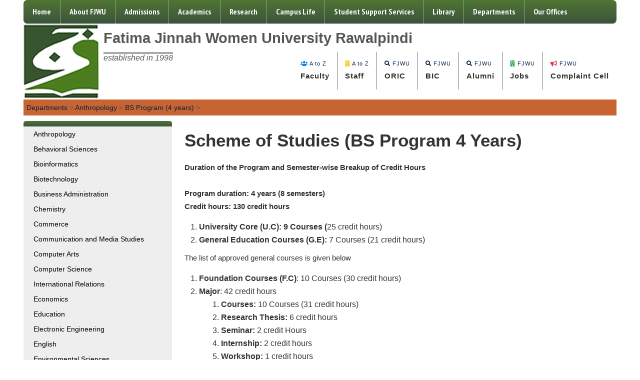

--- FILE ---
content_type: text/html; charset=utf-8
request_url: https://fjwu.edu.pk/bs-program-4-years/
body_size: 14863
content:
<!DOCTYPE html PUBLIC "-//W3C//DTD XHTML 1.0 Transitional//EN" "http://www.w3.org/TR/xhtml1/DTD/xhtml1-transitional.dtd">

<html xmlns="http://www.w3.org/1999/xhtml" xml:lang="ur" lang="ur">
<head>

<meta name="viewport" content="width=device-width, initial-scale=1.0" />

<meta http-equiv="Content-Type" content="text/html; charset=utf-8" />
<!--<meta name="generator" content="Fatima Jinnah Women University (www.fjwu.edu.pk)" />-->
<script type="application/ld+json">
{
  "@type":"University",
  "url": "https://fjwu.edu.pk",
  "logo": "https://fjwu.edu.pk/images/fjwu_logo.jpg",
  "Chancellor":"Governor of Punjab, Pakistan",
  "Vice-chancellor":"Prof. Dr. Bushra Mirza",
  "Registrar":"Ms. Naseem Akhtar",
  "Phone":"(051) 9292900",
  "Address":"Old Presidency, The Mall, Rawalpindi 46000",
  "Founded":"1998",
  "Motto":"'Opening Portals of Excellence through Higher Education'"
 
}
</script>
<!--<style>@media (max-width:980px) {
  #jssor_1 {
    display: none !important;
 
}
} </style>-->
<style type="text/css">
@media (min-width: 360px) {
  body {
    font-size: 1.0em;
  }
} 

@media (max-width:1050px) {
  #sec-post .vc_col-sm-6 {clear:both; width:100%;}
}
@media (max-width:510px) {
  #sec-post .rtin-img {clear:both; display:block;text-align:center;}
  #sec-post .media {display:block;}
  
}
@media (max-width:800px) {
  .modul {display:none;}
}
} @media screen and (max-width: 600px) {
  
}

@media screen and (max-width: 750px) {
 .rt-vc-testimonial .owl-theme { height:200px;}
  .rt-vc-testimonial .rt-item-content {display:none;}
} </style>	
		
		
		 
<title>Scheme of Studies (BS Program 4 Years) | Fatima Jinnah Women University</title>



<meta name="description" content="Committed For Higher Education for WOmen in Pakistan" />
<link rel="stylesheet" type="text/css" href="/css/buttons.css?ver=1.2" media="all" />
<link rel="stylesheet" type="text/css" href="/css_v2/screen.css?ver=1.6" media="all" />
<link rel="stylesheet" type="text/css" href="/css/screen_intra.css?ver=1.2" media="all" />
<link rel="shortcut icon" href="/favicon.ico" />
<link rel="icon" href="/animated_favicon.gif" type="image/gif" >
<link rel="stylesheet" type="text/css" href="/inc/slimbox/css/slimbox.css?ver=1.2" media="screen" />
<link type="text/css" media="all" href="/css_v2/news_allresponsive.css?ver=1.7" rel="stylesheet" />
<!----><script type="text/javascript" src="/includes/swfobject.js?ver=3.2"></script>
<script type="text/javascript" src="/js/functions.js?ver=3.2"></script>
<!--<script type="text/javascript" src="/js/jquery-1.3.1.min.js?ver=3.2"></script>-->
<!--<script type="text/javascript" src="/js/jquery-1.8.3.min.js?ver=3.3"></script>-->
<script type="text/javascript" src="/js/jquery-3.5.1.min.js?ver=3.3"></script>


<script type="text/javascript" src="/js/marquee.js?ver=3.2"></script>
<script type="text/javascript" src="/inc/thickbox/jquery-1.3.2.min.js?ver=3.2"></script>
<script type="text/javascript" src="/inc/thickbox/thickbox.js?ver=3.2"></script>
<link href="/inc/thickbox/thickbox.css?ver=1.2.1" rel="stylesheet" type="text/css" />

		
		
		<script type="text/javascript" src="https://ajax.googleapis.com/ajax/libs/jquery/1.10.2/jquery.min.js" integrity="sha384-aBL3Lzi6c9LNDGvpHkZrrm3ZVsIwohDD7CDozL0pk8FwCrfmV7H9w8j3L7ikEv6h" crossorigin="anonymous"></script>
		
		
	<!--	<script src="http://ajax.googleapis.com/ajax/libs/jquery/1.10.2/jquery.min.js" integrity="sha384-7206c84a55e43cb5bd219f5da9a6425d786755c731e6638bed0dc1a523ebe5b641544f76cc47e56ec6d785abc1b78a1f" crossorigin="anonymous"></script>-->

<!--////////////////////////////New menu/////////-->
  
  
    <!-- SmartMenus core CSS (required) -->
    <link href="/css/menu_new/sm-core-css.css" rel="stylesheet" type="text/css" />

    <!-- "sm-blue" menu theme (optional, you can use your own CSS, too) -->
    <link href="/css/menu_new/sm-blue.css" rel="stylesheet" type="text/css" />
		
<!--////////////////////////////end New menu/////////-->
<!--////////only home
<!--HTML5 LOGO-->
<script type="text/javascript" src="https://kit.fontawesome.com/6b3f7d2397.js" crossorigin="anonymous"></script>

<!--<script src="https://use.fontawesome.com/a6a1680789.js"></script>-->

<!--End HTML5 LOGO-->

<link rel="stylesheet" href="/css_v2/winter32.css?ver=3.1" data-minify="1" type="text/css" /> 
<link href="/css_v2/responsive_gen.css" media="(max-width: 600px)" rel="stylesheet"  type="text/css" />
</head>
<body id="hem"  class='category473' ><script src="https://code.jquery.com/jquery-1.12.4.min.js"></script>

<script src="https://a11y.nicolas-hoffmann.net/tabs/js/jquery-accessible-tabs.js"></script><style>


/* --------------- styles for tabs -----------------------*/

.invisible {
  border: 0;
  clip: rect(0 0 0 0);
  height: 1px;
  margin: -1px;
  overflow: hidden;
  padding: 0;
  position: absolute;
  width: 1px;
}



.example-tabs-tabs__list {
  margin: 0;
  padding: 0;
}
.example-tabs-tabs__item {
  display: inline-block;border: 1px solid #e5e5e5;
}

.example-tabs-tabs__link {
  display: inline-block;
  padding: 1em  2em;
  background: #f2f2f2;
  cursor: pointer;
  color: #148297;
}

[aria-selected="true"].example-tabs-tabs__link {
  color: #000;
}

.example-tabs-tabs__content {
  background: #f2f2f2;
  padding: 1em;
}

[aria-hidden="true"].example-tabs-tabs__content {
  display: none;
}

#page {
  width: 100%;
  margin: 0 auto;
}
#page h3{color:black;}
</style><div id="container">
<div><nav id="main-nav">

	<ul id="main-menu" class="sm sm-blue">
		<li class='catul-category catul-category-397'><a style='width:100%' href='/home/'>Home</a></li>
<li class='catul-category catul-category-2'><a style='width:100%' href='/aboutfjwu/'>About FJWU</a><ul>
<li class='catul-article catul-article-8'><a style='width:100%' href='/aboutfjwu/fjwu-vision6/'>FJWU Vision</a></li>
<li class='catul-article catul-article-9'><a style='width:100%' href='/aboutfjwu/fjwu-history/'>FJWU History</a></li>
<li class='catul-article catul-article-2097'><a style='width:100%' href='/aboutfjwu/our-officers/'>Our officers</a></li>
<li class='catul-category catul-category-37'><a style='width:100%' href='/vc-office/'>VC Office</a><ul>
<li class='catul-category catul-category-5'><a style='width:100%' href='/message/'>Vice Chancellor's Message</a></li>
<li class='catul-category catul-category-404'><a style='width:100%' href='/former-vice-chancellors/'>Former Vice Chancellors</a></li>
<li class='catul-category catul-category-281'><a style='width:100%' href='/ps-to-vc/'>Staff of VC office</a></li>
<li class='catul-category catul-category-352'><a style='width:100%' href='/vc-contact-details/'>Contact Details</a></li>
</ul></li>
<li class='catul-category catul-category-3'><a style='width:100%' href='/administrative-bodies/'>Administrative Bodies</a><ul>
<li class='catul-category catul-category-391'><a style='width:100%' href='/syndicate/'>Syndicate</a></li>
<li class='catul-category catul-category-392'><a style='width:100%' href='/selection-board/'>Selection Board</a></li>
<li class='catul-category catul-category-393'><a style='width:100%' href='/academic-council/'>Academic Council</a></li>
<li class='catul-category catul-category-394'><a style='width:100%' href='/board-of-studies/'>Board of Studies</a></li>
<li class='catul-category catul-category-395'><a style='width:100%' href='/advanced-studies-and-research-board/'>Advanced Studies and Research Board</a></li>
<li class='catul-category catul-category-396'><a style='width:100%' href='/finance-and-planning-committee-/'>Finance and Planning Committee </a></li>
</ul></li>
<li class='catul-category catul-category-407'><a style='width:100%' href='/organogram/'>Organogram</a><ul>
<li class='catul-article catul-article-2006'><a style='width:100%' href='/organogram/organogram-academics/'>Organogram Academics</a></li>
<li class='catul-article catul-article-2007'><a style='width:100%' href='/organogram/organogram-administration/'>Organogram Administration</a></li>
<li class='catul-article catul-article-2008'><a style='width:100%' href='/organogram/authorities-of-the-university/'>Authorities of the University</a></li>
</ul></li>
</ul></li>
<li class='catul-category catul-category-6'><a style='width:100%' href='/admissions/'>Admissions</a><ul>
<li class='catul-article catul-article-47'><a style='width:100%' href='/admissions/prospective-students/'>Prospective Students</a></li>
<li class='catul-article catul-article-44'><a style='width:100%' href='/admissions/fee-structure/'>Fee Structures</a></li>
<li class='catul-article catul-article-1681'><a style='width:100%' href='/admissions/hostel-charges/'>Hostel Charges</a></li>
<li class='catul-article catul-article-39'><a style='width:100%' href='/admissions/transport-facility/'>Transport Facility</a></li>
<li class='catul-article catul-article-45'><a style='width:100%' href='/admissions/application-form/'>Form and Guidelines (How to Apply)</a></li>
<li class='catul-article catul-article-1971'><a style='width:100%' href='/admissions/migrating-students/'>Migrating Students</a></li>
<li class='catul-article catul-article-1999'><a style='width:100%' href='/admissions/prospectus/'>Prospectus</a></li>
<li class='catul-category catul-category-219'><a style='width:100%' href='/admission-criteria/'>Graduate and Under Graduate Programs</a><ul>
<li class='catul-article catul-article-3766'><a style='width:100%' href='/admission-criteria/associate-degrees-and-diploma-programs/'>Associate Degrees and Diploma Programs</a></li>
<li class='catul-article catul-article-3767'><a style='width:100%' href='/admission-criteria/bachelors--4-years-program/'>Bachelors  (4 years Program)</a></li>
<li class='catul-article catul-article-1610'><a style='width:100%' href='/admission-criteria/-admission-criteria-for-foreign-students/'> Admission Criteria for Foreign Students</a></li>
<li class='catul-article catul-article-43'><a style='width:100%' href='/admission-criteria/admission-requirements/'>Admission Requirements</a></li>
</ul></li>
<li class='catul-category catul-category-220'><a style='width:100%' href='/higher-degree-program/'>Doctoral Programs</a><ul>
<li class='catul-article catul-article-1082'><a style='width:100%' href='/higher-degree-program/procedure-to-admission/'>Procedure to Admission</a></li>
<li class='catul-article catul-article-1083'><a style='width:100%' href='/higher-degree-program/-admission-requirement/'> Admission Requirement</a></li>
<li class='catul-article catul-article-1084'><a style='width:100%' href='/higher-degree-program/scheme-of-studies/'>Scheme of Studies</a></li>
</ul></li>
<li class='catul-category catul-category-349'><a style='width:100%' href='/scholarships/'>Scholarships</a></li>
<li class='catul-category catul-category-398'><a style='width:100%' href='/financial-aid/'>Financial Aid</a></li>
<li class='catul-category catul-category-350'><a style='width:100%' href='/admission-news/'>Admission News</a></li>
<li class='catul-category catul-category-80'><a style='width:100%' href='/admission-faqs/'>Admission FAQs</a></li>
</ul></li>
<li class='catul-category catul-category-386'><a style='width:100%' href='/academics/'>Academics</a><ul>
<li class='catul-article catul-article-427'><a style='width:100%' href='/academics/examination-system/'>Examination Rules & Regulation</a></li>
<li class='catul-category catul-category-31'><a style='width:100%' href='/calendar/'>Academic Calendar</a></li>
<li class='catul-category catul-category-512'><a style='width:100%' href='/fjwu-online-teaching-system/'>FJWU Online Teaching System</a></li>
<li class='catul-category catul-category-388'><a style='width:100%' href='/international-collaborations/'>International Collaborations</a></li>
<li class='catul-category catul-category-389'><a style='width:100%' href='/industrial-linkages/'>Industrial Linkages</a></li>
<li class='catul-category catul-category-521'><a style='width:100%' href='/vocational-programs/'>Vocational Programs</a></li>
<li class='catul-category catul-category-522'><a style='width:100%' href='/community-work/'>Community Work</a></li>
</ul></li>
<li class='catul-category catul-category-390'><a style='width:100%' href='/research/'>Research</a><ul>
<li class='catul-category catul-category-399'><a style='width:100%' href='/centers/'>Centers</a><ul>
<li class='catul-article catul-article-1986'><a style='width:100%' href='/centers/information-technology-center/'>Information Technology Center</a></li>
<li class='catul-article catul-article-1987'><a style='width:100%' href='/centers/women-research-and-resource-centre-wrrc/'>Women Research and Resource Centre (WRRC)</a></li>
<li class='catul-category catul-category-532'><a style='width:100%' href='/ncrsp/'>National Centre for Research on Suicide Prevention (NCRSP)</a></li>
<li class='catul-category catul-category-573'><a style='width:100%' href='/women-development-centre-wdc/'>Women Development Centre (WDC)</a></li>
</ul></li>
<li class='catul-category catul-category-403'><a style='width:100%' href='/research-projects-o-grants/'>Research Projects & Grants</a></li>
<li class='catul-category catul-category-402'><a style='width:100%' href='/labs/'>Labs</a><ul>
<li class='catul-article catul-article-1991'><a style='width:100%' href='/labs/environmental-sciences-laboratory-/'>Environmental Sciences laboratories</a></li>
<li class='catul-article catul-article-2023'><a style='width:100%' href='/labs/it--general-usage-labs/'>IT  General Usage Labs</a></li>
<li class='catul-article catul-article-2013'><a style='width:100%' href='/labs/software-engineering-labs/'>Software Engineering Labs</a></li>
<li class='catul-article catul-article-2014'><a style='width:100%' href='/labs/bca-lab/'>BCA Lab</a></li>
<li class='catul-article catul-article-2015'><a style='width:100%' href='/labs/bhs-lab/'>BHS Lab</a></li>
<li class='catul-article catul-article-2016'><a style='width:100%' href='/labs/computer--science-lab/'>Computer  Science Lab</a></li>
<li class='catul-article catul-article-2017'><a style='width:100%' href='/labs/economics-department-lab/'>Economics Department Lab</a></li>
<li class='catul-article catul-article-2018'><a style='width:100%' href='/labs/education-o-media-studies-department-labs/'>Education & Media Studies Department Labs</a></li>
<li class='catul-article catul-article-2019'><a style='width:100%' href='/labs/english-o-env-sciences-department-labs/'>English & Env. Sciences Department Labs</a></li>
<li class='catul-article catul-article-2020'><a style='width:100%' href='/labs/fine--arts-o-bca-departments-lab/'>Fine  Arts & BCA Departments Lab</a></li>
<li class='catul-article catul-article-2021'><a style='width:100%' href='/labs/islamic--studies-o-mathematics-department-labs/'>Islamic  Studies & Mathematics Department Labs</a></li>
<li class='catul-article catul-article-2022'><a style='width:100%' href='/labs/business--administration-o-public-administration-labs/'>Business  Administration & Public Administration Labs</a></li>
</ul></li>
<li class='catul-category catul-category-165'><a style='width:100%' href='/wrrc/'>WRRC</a><ul>
<li class='catul-category catul-category-483'><a style='width:100%' href='/director-wrrc/'>Director WRRC</a></li>
<li class='catul-category catul-category-280'><a style='width:100%' href='/research-officers/'>WRRC Staff</a></li>
<li class='catul-category catul-category-242'><a style='width:100%' href='/functions-of-wrrc/'>Functions of WRRC</a></li>
<li class='catul-category catul-category-484'><a style='width:100%' href='/wrrc-contributions/'>WRRC Contributions</a></li>
<li class='catul-category catul-category-363'><a style='width:100%' href='/wrrc-contact-details/'>WRRC Contact Details</a></li>
</ul></li>
<li class='catul-category catul-category-510'><a style='width:100%' href='/fjwu-journals_702/'>FJWU Journals</a></li>
<li class='catul-category catul-category-526'><a style='width:100%' href='/working-paper-series-economics/'>Working Paper Series Economics</a></li>
</ul></li>
<li class='catul-category catul-category-17'><a style='width:100%' href='/campus-life/'>Campus Life</a><ul>
<li class='catul-article catul-article-42'><a style='width:100%' href='/campus-life/student-life/'>Student Life</a></li>
<li class='catul-category catul-category-4'><a style='width:100%' href='/news/'>News</a></li>
<li class='catul-category catul-category-27'><a style='width:100%' href='/press-releases/'>Press Releases</a><ul>
<li class='catul-article catul-article-3668'><a style='width:100%' href='/press-releases/icetst-2023-fjwu-pioneers-the-future-of-science-and-technology-in-grand-inaugural-gala/'>ICETST 2023: FJWU Pioneers the Future of Science and Technology in Grand Inaugural Gala</a></li>
</ul></li>
<li class='catul-category catul-category-103'><a style='width:100%' href='/campus-newsletter/'>Campus Newsletter</a></li>
<li class='catul-category catul-category-237'><a style='width:100%' href='/fjwu-radio/'>FJWU Radio</a><ul>
<li class='catul-category catul-category-418'><a style='width:100%' href='/producer/'>Producer</a></li>
<li class='catul-category catul-category-299'><a style='width:100%' href='/fjwu-radio-contact-details/'>FJWU Radio Contact Details</a></li>
</ul></li>
<li class='catul-category catul-category-406'><a style='width:100%' href='/on-campus-facilities/'>On Campus Facilities</a><ul>
<li class='catul-article catul-article-403'><a style='width:100%' href='/on-campus-facilities/cafeteria/'>Cafeteria</a></li>
<li class='catul-article catul-article-1972'><a style='width:100%' href='/on-campus-facilities/bank/'>Bank</a></li>
<li class='catul-article catul-article-2004'><a style='width:100%' href='/on-campus-facilities/educational-guidance-o-counseling/'>Educational Guidance & Counseling</a></li>
<li class='catul-article catul-article-40'><a style='width:100%' href='/on-campus-facilities/hostels/'>Accommodation</a></li>
<li class='catul-article catul-article-2005'><a style='width:100%' href='/on-campus-facilities/mosque/'>Mosque</a></li>
<li class='catul-category catul-category-282'><a style='width:100%' href='/university-medical-center-umc/'>University Medical Center (UMC)</a></li>
<li class='catul-category catul-category-167'><a style='width:100%' href='/sports-and-recreation/'>Sports and Recreation</a></li>
<li class='catul-category catul-category-518'><a style='width:100%' href='/eccc/'>ECCC</a></li>
</ul></li>
</ul></li>
<li class='catul-category catul-category-583'><a style='width:100%' href='/student-support/'>Student Support Services</a></li>
<li class='catul-category catul-category-104'><a style='width:100%' href='/library/'>Library</a><ul>
<li class='catul-article catul-article-310'><a style='width:100%' href='/library/library-membership/'>Library Membership</a></li>
<li class='catul-article catul-article-311'><a style='width:100%' href='/library/library-policy/'>Library Policy</a></li>
<li class='catul-article catul-article-314'><a style='width:100%' href='/library/library-services/'>Library Services</a></li>
<li class='catul-article catul-article-316'><a style='width:100%' href='/library/library-collections/'>Library Collections</a></li>
<li class='catul-article catul-article-1506'><a style='width:100%' href='http://digitallibrary.edu.pk/fatimah%20jinnah.html'>HEC's Digital Library</a></li>
<li class='catul-category catul-category-410'><a style='width:100%' href='/deputy-librarian/'>Deputy Librarian</a></li>
<li class='catul-category catul-category-232'><a style='width:100%' href='/assistant-librarian/'>Assistant Librarian</a></li>
<li class='catul-category catul-category-285'><a style='width:100%' href='/library-resources/'>Library Resources</a><ul>
<li class='catul-article catul-article-1690'><a style='width:100%' href='/library-resources/fatima-jinnah-women-university-library-get-associated-with-imf-elibrary/'>Fatima Jinnah Women University Library Get Associated with IMF eLibrary</a></li>
</ul></li>
<li class='catul-category catul-category-182'><a style='width:100%' href='/susan-banthony-reading-room/'>Susan B.Anthony Reading Room</a><ul>
<li class='catul-article catul-article-429'><a style='width:100%' href='/susan-banthony-reading-room/resources/'>Resources</a></li>
<li class='catul-article catul-article-430'><a style='width:100%' href='/susan-banthony-reading-room/service/'>Services</a></li>
</ul></li>
<li class='catul-category catul-category-305'><a style='width:100%' href='/fjwu-journals/'>Biannual Journal of Gender  and Social Issues</a></li>
<li class='catul-category catul-category-424'><a style='width:100%' href='/annual-journal-of-journal-of-language-linguistics-and-literature/'>Annual Journal of Journal of Language, Linguistics and Literature</a><ul>
<li class='catul-article catul-article-2179'><a style='width:100%' href='/annual-journal-of-journal-of-language-linguistics-and-literature/guidelines-for-contributors/'>Guidelines for Contributors</a></li>
<li class='catul-article catul-article-2180'><a style='width:100%' href='/annual-journal-of-journal-of-language-linguistics-and-literature/call-for-papers/'>Call for Papers</a></li>
<li class='catul-article catul-article-2181'><a style='width:100%' href='/annual-journal-of-journal-of-language-linguistics-and-literature/advisory-board/'>Advisory Board</a></li>
<li class='catul-article catul-article-2182'><a style='width:100%' href='/annual-journal-of-journal-of-language-linguistics-and-literature/editorial-board/'>Editorial Board</a></li>
<li class='catul-category catul-category-425'><a style='width:100%' href='/table-of-contents-of-previous-issues/'>Table of Contents of Previous Issues</a></li>
</ul></li>
<li class='catul-category catul-category-511'><a style='width:100%' href='/free-online-research-resources/'>Free Online Research Resources</a></li>
<li class='catul-category catul-category-276'><a style='width:100%' href='/library-contact-details/'>Library Contact Details</a></li>
</ul></li>
<li class='catul-category catul-category-115'><a style='width:100%' href='/departments/'>Departments</a><ul>
<li class='catul-category catul-category-470'><a style='width:100%' href='/anthropology/'>Anthropology</a><ul>
<li class='catul-category catul-category-471'><a style='width:100%' href='/anthro-faculty/'>Anthro Faculty</a></li>
<li  class='active catul-category catul-category-473'><a style='width:100%' width='100%' class='active' href='/bs-program-4-years/'>BS Program (4 years)</a></li>
<li class='catul-category catul-category-500'><a style='width:100%' href='/mphil-program-2-years/'>M.Phil Program (2 years)</a></li>
<li class='catul-category catul-category-474'><a style='width:100%' href='/contact-details/'>Contact Details</a></li>
</ul></li>
<li class='catul-category catul-category-52'><a style='width:100%' href='/behavioral-sciences/'>Behavioral Sciences</a><ul>
<li class='catul-category catul-category-53'><a style='width:100%' href='/bhs-faculty/'>BHS Faculty</a></li>
<li class='catul-category catul-category-54'><a style='width:100%' href='/bhs-courses/'>BHS Courses</a></li>
<li class='catul-category catul-category-454'><a style='width:100%' href='/bhs-research/'>BHS Research</a></li>
<li class='catul-category catul-category-434'><a style='width:100%' href='/bs-and-msc-program-behavioral-sciences/'>BS and MSc. PROGRAM (Behavioral Sciences)</a></li>
<li class='catul-category catul-category-421'><a style='width:100%' href='/mphil-program-psychology/'>MPhil PROGRAM (PSYCHOLOGY)</a></li>
<li class='catul-category catul-category-422'><a style='width:100%' href='/phd-in-psychology/'>PhD Psychology</a></li>
<li class='catul-category catul-category-435'><a style='width:100%' href='/psychological-tests-resource-center-ptrc/'>Psychological Tests Resource Center (PTRC)</a></li>
<li class='catul-category catul-category-246'><a style='width:100%' href='/bhs-contact-details/'>BHS Contact Details</a></li>
</ul></li>
<li class='catul-category catul-category-580'><a style='width:100%' href='/bioinformatics/'>Bioinformatics</a><ul>
<li class='catul-category catul-category-581'><a style='width:100%' href='/bioinfo-faculty/'>Bioinfo Faculty</a></li>
<li class='catul-category catul-category-582'><a style='width:100%' href='/bioinfo-contact-details/'>Bioinfo Contact Details</a></li>
</ul></li>
<li class='catul-category catul-category-486'><a style='width:100%' href='/biotechnology/'>Biotechnology</a><ul>
<li class='catul-category catul-category-487'><a style='width:100%' href='/biotech-faculty/'>Biotech Faculty</a></li>
<li class='catul-category catul-category-488'><a style='width:100%' href='/biotech-contact-details/'>Biotech Contact Details</a></li>
</ul></li>
<li class='catul-category catul-category-56'><a style='width:100%' href='/business-administration/'>Business Administration</a><ul>
<li class='catul-category catul-category-98'><a style='width:100%' href='/ba-faculty/'>BA Faculty</a></li>
<li class='catul-category catul-category-116'><a style='width:100%' href='/ba-courses/'>BA Courses</a></li>
<li class='catul-category catul-category-453'><a style='width:100%' href='/ba-research/'>BA Research</a></li>
<li class='catul-category catul-category-247'><a style='width:100%' href='/ba-contact-details/'>BA Contact Details</a></li>
<li class='catul-category catul-category-514'><a style='width:100%' href='/ba-scheme-of-studies/'>BA Scheme of Studies</a></li>
</ul></li>
<li class='catul-category catul-category-492'><a style='width:100%' href='/chemistry/'>Chemistry</a><ul>
<li class='catul-category catul-category-494'><a style='width:100%' href='/chemistry-faculty/'>Chemistry Faculty</a></li>
<li class='catul-category catul-category-513'><a style='width:100%' href='/chemistry-courses/'>Chemistry Courses</a></li>
<li class='catul-category catul-category-493'><a style='width:100%' href='/chemistry-contact-details/'>Chemistry Contact Details</a></li>
</ul></li>
<li class='catul-category catul-category-436'><a style='width:100%' href='/commerce/'>Commerce</a><ul>
<li class='catul-category catul-category-462'><a style='width:100%' href='/commerce-faculty/'>Commerce Faculty</a></li>
<li class='catul-category catul-category-495'><a style='width:100%' href='/commerce-courses/'>Commerce Courses</a></li>
<li class='catul-category catul-category-466'><a style='width:100%' href='/commerce-contact-details/'>Commerce Contact Details</a></li>
</ul></li>
<li class='catul-category catul-category-59'><a style='width:100%' href='/communication-and-media-studies/'>Communication and Media Studies</a><ul>
<li class='catul-category catul-category-99'><a style='width:100%' href='/comm-and-media-faculty/'>COMM and Media Faculty</a></li>
<li class='catul-category catul-category-117'><a style='width:100%' href='/comm-and-media-courses/'>COMM and Media Courses</a></li>
<li class='catul-category catul-category-452'><a style='width:100%' href='/comm-and-media-research/'>COMM and Media Research</a></li>
<li class='catul-category catul-category-248'><a style='width:100%' href='/comm-and-media-contact-details/'>COMM and Media Contact Details</a></li>
</ul></li>
<li class='catul-category catul-category-58'><a style='width:100%' href='/computer-arts/'>Computer Arts</a><ul>
<li class='catul-category catul-category-86'><a style='width:100%' href='/ca-faculty/'>CA Faculty</a></li>
<li class='catul-category catul-category-118'><a style='width:100%' href='/ca-courses/'>CA Courses</a></li>
<li class='catul-category catul-category-249'><a style='width:100%' href='/ca-contact-details/'>CA Contact Details</a></li>
</ul></li>
<li class='catul-category catul-category-9'><a style='width:100%' href='/computer-science/'>Computer Science</a><ul>
<li class='catul-category catul-category-42'><a style='width:100%' href='/cs-faculty/'>CS Faculty</a></li>
<li class='catul-category catul-category-21'><a style='width:100%' href='/cs-courses/'>CS Courses</a></li>
<li class='catul-category catul-category-440'><a style='width:100%' href='/cs-research/'>CS Research</a></li>
<li class='catul-category catul-category-250'><a style='width:100%' href='/cs-contact-details/'>CS Contact Details</a></li>
</ul></li>
<li class='catul-category catul-category-62'><a style='width:100%' href='/defence-and-diplomatic-studies/'>International Relations</a><ul>
<li class='catul-category catul-category-100'><a style='width:100%' href='/dds-faculty/'>IR Faculty</a></li>
<li class='catul-category catul-category-119'><a style='width:100%' href='/dds-courses/'>IR Courses</a></li>
<li class='catul-category catul-category-251'><a style='width:100%' href='/dds-contact-details/'>IR Contact Details</a></li>
</ul></li>
<li class='catul-category catul-category-64'><a style='width:100%' href='/economics-/'>Economics </a><ul>
<li class='catul-category catul-category-101'><a style='width:100%' href='/eco-faculty/'>ECO Faculty</a></li>
<li class='catul-category catul-category-120'><a style='width:100%' href='/eco-courses/'>ECO Courses</a></li>
<li class='catul-category catul-category-442'><a style='width:100%' href='/eco-research/'>ECO Research</a></li>
<li class='catul-category catul-category-252'><a style='width:100%' href='/eco-contact-details/'>ECO Contact Details</a></li>
</ul></li>
<li class='catul-category catul-category-66'><a style='width:100%' href='/education/'>Education</a><ul>
<li class='catul-category catul-category-102'><a style='width:100%' href='/edu-faculty/'>EDU Faculty</a></li>
<li class='catul-category catul-category-121'><a style='width:100%' href='/edu-courses/'>EDU Courses</a></li>
<li class='catul-category catul-category-443'><a style='width:100%' href='/edu-research/'>EDU Research</a></li>
<li class='catul-category catul-category-253'><a style='width:100%' href='/edu-contact-details/'>EDU Contact Details</a></li>
</ul></li>
<li class='catul-category catul-category-438'><a style='width:100%' href='/electronic-engineering/'>Electronic Engineering</a><ul>
<li class='catul-category catul-category-458'><a style='width:100%' href='/ee-faculty/'>EE Faculty</a></li>
<li class='catul-category catul-category-480'><a style='width:100%' href='/ee-courses/'>EE Courses</a></li>
<li class='catul-category catul-category-485'><a style='width:100%' href='/ee-laboratories/'>EE Laboratories</a></li>
<li class='catul-category catul-category-465'><a style='width:100%' href='/ee-contact-details/'>EE Contact Details</a></li>
</ul></li>
<li class='catul-category catul-category-10'><a style='width:100%' href='/english/'>English</a><ul>
<li class='catul-category catul-category-43'><a style='width:100%' href='/eng-faculty/'>ENG Faculty</a></li>
<li class='catul-category catul-category-44'><a style='width:100%' href='/eng-courses/'>ENG Courses</a></li>
<li class='catul-category catul-category-254'><a style='width:100%' href='/eng-contact-details/'>ENG Contact Details</a></li>
</ul></li>
<li class='catul-category catul-category-68'><a style='width:100%' href='/environmental-sciences/'>Environmental Sciences</a><ul>
<li class='catul-category catul-category-110'><a style='width:100%' href='/env-faculty/'>ENV Faculty</a></li>
<li class='catul-category catul-category-122'><a style='width:100%' href='/env-courses/'>ENV Courses</a></li>
<li class='catul-category catul-category-451'><a style='width:100%' href='/env-research/'>ENV Research</a></li>
<li class='catul-category catul-category-255'><a style='width:100%' href='/env-contact-details/'>ENV Contact Details</a></li>
</ul></li>
<li class='catul-category catul-category-70'><a style='width:100%' href='/fine-arts/'>Fine Arts</a><ul>
<li class='catul-category catul-category-111'><a style='width:100%' href='/fa-faculty/'>FA Faculty</a></li>
<li class='catul-category catul-category-123'><a style='width:100%' href='/fa-courses/'>FA Courses</a></li>
<li class='catul-category catul-category-445'><a style='width:100%' href='/fa-research/'>FA Research</a></li>
<li class='catul-category catul-category-256'><a style='width:100%' href='/fa-contact-details/'>FA Contact Details</a></li>
</ul></li>
<li class='catul-category catul-category-72'><a style='width:100%' href='/gender-studies/'>Gender Studies</a><ul>
<li class='catul-category catul-category-112'><a style='width:100%' href='/gs-faculty/'>GS Faculty</a></li>
<li class='catul-category catul-category-124'><a style='width:100%' href='/gs-courses/'>GS Courses</a></li>
<li class='catul-category catul-category-446'><a style='width:100%' href='/gs-research/'>GS Research</a></li>
<li class='catul-category catul-category-257'><a style='width:100%' href='/gs-contact-details/'>GS Contact Details</a></li>
</ul></li>
<li class='catul-category catul-category-74'><a style='width:100%' href='/islamic-studies/'>Islamic Studies</a><ul>
<li class='catul-category catul-category-113'><a style='width:100%' href='/isl-studies-faculty/'>Isl. Studies Faculty</a></li>
<li class='catul-category catul-category-125'><a style='width:100%' href='/isl-studies-courses/'>Isl. Studies Courses</a></li>
<li class='catul-category catul-category-447'><a style='width:100%' href='/isl-research/'>Isl. Research</a></li>
<li class='catul-category catul-category-258'><a style='width:100%' href='/isl-studies-contact-details/'>Isl. Studies Contact Details</a></li>
</ul></li>
<li class='catul-category catul-category-437'><a style='width:100%' href='/law-1/'>Law</a><ul>
<li class='catul-category catul-category-455'><a style='width:100%' href='/law-faculty/'>Law Faculty</a></li>
<li class='catul-category catul-category-504'><a style='width:100%' href='/law-courses/'>Law Courses</a></li>
<li class='catul-category catul-category-467'><a style='width:100%' href='/law-contact-details/'>Law Contact Details</a></li>
</ul></li>
<li class='catul-category catul-category-76'><a style='width:100%' href='/mathematics/'>Mathematical Sciences </a><ul>
<li class='catul-category catul-category-96'><a style='width:100%' href='/maths-faculty/'>Maths Faculty</a></li>
<li class='catul-category catul-category-126'><a style='width:100%' href='/maths-courses/'>Maths Courses</a></li>
<li class='catul-category catul-category-448'><a style='width:100%' href='/maths-research/'>Maths Research</a></li>
<li class='catul-category catul-category-259'><a style='width:100%' href='/maths-contact-details/'>Maths Contact Details</a></li>
</ul></li>
<li class='catul-category catul-category-431'><a style='width:100%' href='/physics/'>Physics</a><ul>
<li class='catul-category catul-category-433'><a style='width:100%' href='/physics-faculty/'>Physics Faculty</a></li>
<li class='catul-category catul-category-498'><a style='width:100%' href='/physics-courses/'>Physics Courses</a></li>
<li class='catul-category catul-category-499'><a style='width:100%' href='/physics-research/'>Physics Research</a></li>
<li class='catul-category catul-category-432'><a style='width:100%' href='/-physics-contact-details/'> Physics Contact Details</a></li>
</ul></li>
<li class='catul-category catul-category-77'><a style='width:100%' href='/public-administration/'>Public Administration</a><ul>
<li class='catul-category catul-category-114'><a style='width:100%' href='/pa-faculty/'>PA Faculty</a></li>
<li class='catul-category catul-category-127'><a style='width:100%' href='/pa-courses/'>PA Courses</a></li>
<li class='catul-category catul-category-501'><a style='width:100%' href='/bs-program-4-years-bpa/'>BS Program (4 Years) BPA</a></li>
<li class='catul-category catul-category-502'><a style='width:100%' href='/masters-program-2-years-mpa/'>Masters Program (2 Years) MPA</a></li>
<li class='catul-category catul-category-503'><a style='width:100%' href='/mphil-program-2-years-mphil-pa/'>M.Phil Program (2 Years) M.Phil PM</a></li>
<li class='catul-category catul-category-449'><a style='width:100%' href='/pa-research/'>PA Research</a></li>
<li class='catul-category catul-category-260'><a style='width:100%' href='/pa-contact-details/'>PA Contact Details</a></li>
</ul></li>
<li class='catul-category catul-category-565'><a style='width:100%' href='/public-health-and-allied-sciences/'>Public Health and Allied Sciences</a><ul>
<li class='catul-category catul-category-566'><a style='width:100%' href='/phas-contact-details/'>PHAS Contact Details</a></li>
</ul></li>
<li class='catul-category catul-category-476'><a style='width:100%' href='/sociology/'>Sociology</a><ul>
<li class='catul-category catul-category-477'><a style='width:100%' href='/soc-faculty/'>Soc Faculty</a></li>
<li class='catul-category catul-category-479'><a style='width:100%' href='/soc-courses/'>Soc Courses</a></li>
<li class='catul-category catul-category-428'><a style='width:100%' href='/bs-program-sociology/'>BS-PROGRAM (SOCIOLOGY)</a></li>
<li class='catul-category catul-category-517'><a style='width:100%' href='/mphil-sociology/'>MPhil Sociology</a></li>
<li class='catul-category catul-category-478'><a style='width:100%' href='/soc-contact-details/'>Soc Contact Details</a></li>
</ul></li>
<li class='catul-category catul-category-8'><a style='width:100%' href='/software-engineering/'>Software Engineering</a><ul>
<li class='catul-category catul-category-19'><a style='width:100%' href='/se-faculty/'>SE Faculty</a></li>
<li class='catul-category catul-category-193'><a style='width:100%' href='/se-courses/'>SE Courses</a></li>
<li class='catul-category catul-category-261'><a style='width:100%' href='/se-contact-details/'>SE Contact Details</a></li>
</ul></li>
<li class='catul-category catul-category-383'><a style='width:100%' href='/urdu2/'>Urdu</a><ul>
<li class='catul-category catul-category-411'><a style='width:100%' href='/urdu-faculty/'>Urdu Faculty</a></li>
<li class='catul-category catul-category-420'><a style='width:100%' href='/urdu-courses/'>Urdu Courses</a></li>
<li class='catul-category catul-category-464'><a style='width:100%' href='/urdu-contact-details/'>Urdu Contact Details</a></li>
</ul></li>
</ul></li>
<li class='catul-category catul-category-11'><a style='width:100%' href='/offices/'>Our Offices</a><ul>
<li class='catul-category catul-category-332'><a style='width:100%' href='/deans/'>Dean's Offices</a><ul>
<li class='catul-category catul-category-333'><a style='width:100%' href='/faculty-of-arts-o-social-sciences/'>Faculty of Arts & Social Sciences</a></li>
<li class='catul-category catul-category-341'><a style='width:100%' href='/faculty_687/'>Faculty of Law, Commerce & Management and Administrative Sciences</a></li>
<li class='catul-category catul-category-377'><a style='width:100%' href='/faculty-of-science-and-technology/'>Faculty of Science and Technology</a></li>
<li class='catul-category catul-category-380'><a style='width:100%' href='/faculty-of-islamic-and-oriental-learning/'>Faculty of Islamic and Oriental Learning</a></li>
<li class='catul-category catul-category-382'><a style='width:100%' href='/faculty-of-education/'>Faculty of Education</a></li>
<li class='catul-category catul-category-353'><a style='width:100%' href='/deans-contact-details/'>Deans Contact Details</a></li>
</ul></li>
<li class='catul-category catul-category-38'><a style='width:100%' href='/registrar-office/'>Registrar's Office</a><ul>
<li class='catul-category catul-category-243'><a style='width:100%' href='/registrar/'>Registrar</a></li>
<li class='catul-category catul-category-154'><a style='width:100%' href='/deputy-registrar/'>Deputy Registrar</a></li>
<li class='catul-category catul-category-155'><a style='width:100%' href='/assistant-registrar/'>Assistant Registrar</a></li>
<li class='catul-category catul-category-354'><a style='width:100%' href='/registrars-contact-details/'>Registrars Contact Details</a></li>
</ul></li>
<li class='catul-category catul-category-39'><a style='width:100%' href='/admission-office/'>Admission Office</a><ul>
<li class='catul-category catul-category-460'><a style='width:100%' href='/deputy-registrar-admissions/'>Deputy Registrar Admissions</a></li>
<li class='catul-category catul-category-289'><a style='width:100%' href='/assistant-registrar-admissions/'>Assistant Registrar Admissions</a></li>
<li class='catul-category catul-category-355'><a style='width:100%' href='/admission-contact-details/'>Admissions Contact Details</a></li>
</ul></li>
<li class='catul-category catul-category-40'><a style='width:100%' href='/office-of-the-controller-of-examinations/'>Office of the Controller of Examinations</a><ul>
<li class='catul-category catul-category-560'><a style='width:100%' href='/additional-controller-of-examinations/'>Additional Controller of Examinations</a></li>
<li class='catul-category catul-category-156'><a style='width:100%' href='/deputy-controller-examination/'>Deputy Controller of Examinations</a></li>
<li class='catul-category catul-category-157'><a style='width:100%' href='/assistant-controller-examination/'>Assistant Controller of Examinations</a></li>
<li class='catul-category catul-category-356'><a style='width:100%' href='/examination-contact-details/'>Examination Contact Details</a></li>
</ul></li>
<li class='catul-category catul-category-41'><a style='width:100%' href='/qec/'>QEC</a><ul>
<li class='catul-category catul-category-283'><a style='width:100%' href='/qec-staff/'>QEC Staff</a></li>
<li class='catul-category catul-category-571'><a style='width:100%' href='/qec-portal/'>QEC Portal</a></li>
<li class='catul-category catul-category-579'><a style='width:100%' href='/qec-ac/'>QEC-AC</a></li>
</ul></li>
<li class='catul-category catul-category-51'><a style='width:100%' href='/itc/'>I.T.S</a><ul>
<li class='catul-category catul-category-461'><a style='width:100%' href='/additional-director-itc/'>Additional Director ITS</a></li>
<li class='catul-category catul-category-585'><a style='width:100%' href='/assistant-director-its/'>Assistant Director ITS</a></li>
<li class='catul-category catul-category-129'><a style='width:100%' href='/network-admin-office/'>Network Administration Cell</a></li>
<li class='catul-category catul-category-128'><a style='width:100%' href='/web-admin-office/'>Web Development Cell</a></li>
<li class='catul-category catul-category-358'><a style='width:100%' href='/itc-contact-details/'>ITS Contact Details</a></li>
</ul></li>
<li class='catul-category catul-category-158'><a style='width:100%' href='/administration-office/'>Administration Office</a><ul>
<li class='catul-category catul-category-557'><a style='width:100%' href='/additional-registrar-admin/'>Additional Registrar Admin</a></li>
<li class='catul-category catul-category-559'><a style='width:100%' href='/deputy-registrar_897/'>Deputy Registrar</a></li>
<li class='catul-category catul-category-227'><a style='width:100%' href='/admin-officer/'>Admin Officer</a></li>
<li class='catul-category catul-category-414'><a style='width:100%' href='/admin-officer-academic/'>Admin Officer (Academic)</a></li>
<li class='catul-category catul-category-359'><a style='width:100%' href='/administration-contact-details/'>Administration Contact Details</a></li>
</ul></li>
<li class='catul-category catul-category-159'><a style='width:100%' href='/treasurer-office/'>Treasurer Office</a><ul>
<li class='catul-category catul-category-562'><a style='width:100%' href='/additional-treasurer/'>Additional Treasurer</a></li>
<li class='catul-category catul-category-160'><a style='width:100%' href='/deputy-treasurer/'>Deputy Treasurer</a></li>
<li class='catul-category catul-category-415'><a style='width:100%' href='/assistant-treasurer/'>Assistant Treasurer</a></li>
<li class='catul-category catul-category-416'><a style='width:100%' href='/accounts-officer/'>Accounts Officer</a></li>
<li class='catul-category catul-category-360'><a style='width:100%' href='/treasurer-contact-details/'>Treasurer Contact Details</a></li>
</ul></li>
<li class='catul-category catul-category-166'><a style='width:100%' href='/courses-coordinator-office/'>Courses Coordinator Office</a><ul>
<li class='catul-category catul-category-563'><a style='width:100%' href='/courses-coordinator/'>Courses Coordinator</a></li>
<li class='catul-category catul-category-361'><a style='width:100%' href='/-courses-coordinator-contact-details/'> Courses Coordinator Contact Details</a></li>
</ul></li>
<li class='catul-category catul-category-187'><a style='width:100%' href='/placement-center/'>Placement Center</a><ul>
<li class='catul-category catul-category-558'><a style='width:100%' href='/placement-coordinator/'>Placement Coordinator</a></li>
<li class='catul-category catul-category-362'><a style='width:100%' href='/placement-center-contact-details/'>Placement Center Contact Details</a></li>
</ul></li>
<li class='catul-category catul-category-169'><a style='width:100%' href='/director-project/'>P&D Directorate Office</a><ul>
<li class='catul-category catul-category-417'><a style='width:100%' href='/pdo-staff/'>PDO Staff</a></li>
<li class='catul-category catul-category-482'><a style='width:100%' href='/works-department/'>Works Department Staff</a></li>
<li class='catul-category catul-category-284'><a style='width:100%' href='/director-project-contact-details/'>Director Project Contact Details</a></li>
</ul></li>
<li class='catul-category catul-category-345'><a style='width:100%' href='/resident-auditor-office/'>Resident Auditor Office</a><ul>
<li class='catul-article catul-article-2029'><a style='width:100%' href='/resident-auditor-office/resident-auditor/'>Resident Auditor</a></li>
<li class='catul-category catul-category-346'><a style='width:100%' href='/resident-auditor-contact-details/'> Resident Auditor Contact Details</a></li>
</ul></li>
<li class='catul-category catul-category-328'><a style='width:100%' href='/oric-office-of-research-innovation-o-commercialization/'>ORIC (Office of Research, Innovation & Commercialization)</a><ul>
<li class='catul-category catul-category-375'><a style='width:100%' href='/-manager-external-linkages/'> Manager External Linkages</a></li>
<li class='catul-category catul-category-330'><a style='width:100%' href='/research-associate/'>Research Associate</a></li>
<li class='catul-category catul-category-331'><a style='width:100%' href='/oric-contact-details/'>ORIC Contact Details</a></li>
</ul></li>
<li class='catul-category catul-category-456'><a style='width:100%' href='/career-counseling-centre/'>Career Counseling Centre</a><ul>
<li class='catul-category catul-category-457'><a style='width:100%' href='/ccc-contact-details/'>CCC Contact Details</a></li>
</ul></li>
<li class='catul-category catul-category-489'><a style='width:100%' href='/counseling-and-wellness-centre/'>Counseling and Wellness Centre</a><ul>
<li class='catul-category catul-category-490'><a style='width:100%' href='/cwc-contact-details/'>CWC Contact Details</a></li>
</ul></li>
<li class='catul-category catul-category-505'><a style='width:100%' href='/purchase-office/'>Purchase Office</a><ul>
<li class='catul-category catul-category-507'><a style='width:100%' href='/po-contact-details/'>PO Contact Details</a></li>
</ul></li>
<li class='catul-category catul-category-568'><a style='width:100%' href='/store-office/'>Store Office</a><ul>
<li class='catul-category catul-category-570'><a style='width:100%' href='/store-staff/'>Store Staff</a></li>
<li class='catul-category catul-category-569'><a style='width:100%' href='/store-contact-details/'>Store Contact Details</a></li>
</ul></li>
<li class='catul-category catul-category-523'><a style='width:100%' href='/day-care-center/'>Day Care Center</a><ul>
<li class='catul-category catul-category-525'><a style='width:100%' href='/dcc-team/'>DCC Team</a></li>
<li class='catul-category catul-category-524'><a style='width:100%' href='/dcc-contact-details/'>DCC Contact Details</a></li>
</ul></li></ul></li>		</ul>
		</li>
	</ul>
<!--	<div id="loginBox">
			</div>
--></nav>


<!--<div id="backgroundTop"></div>-->
<!-- jQuery -->
    <script type="text/javascript" src="/js/js_newmenu/jquery.js"></script>

    <!-- SmartMenus jQuery plugin -->
    <script type="text/javascript" src="/js/js_newmenu/jquery.smartmenus.js"></script>

    <!-- SmartMenus jQuery init -->
    <script type="text/javascript">
    	$(function() {
    		$('#main-menu').smartmenus({
    			subMenusSubOffsetX: 1,
    			subMenusSubOffsetY: -8
    		});
    	});
    </script></div>
  
     <div id="logo">	<a href='/home/'><img src='/images_v2/fjwu_logo.png' style='float:left' class='logo' alt='FJWU Logo' width='150' height='150' /></a><div style="margin-top:15px; font-size:1.8em; Font-weight:bold;position:relative; left:10px;line-height: 10px;top:7px;">Fatima Jinnah Women University <span style="top:position:relative;">Rawalpindi</span><br /><span style="position:relative;font-weight:normal;font-size:16px;top: 20px;border-top: 2px solid;"><br><i>established in 1998</i></span></div>
<div style="float:right;"><ul id="ullist" class="nav pull-right" style="margin-top:1rem; margin-bottom:-1rem; letter-spacing:1px; float:right;  font-size:0.7em;">
         
        <li class="nav-item dividers"><a href="https://fjwu.edu.pk/teaching-faculty/" class="nav-link"><i class="fa fa-users text-primary"></i> A to Z<h6 style="font-size:1.5rem;">Faculty</h6></a></li>
         <li class="nav-item dropdown dividers"><a href="https://fjwu.edu.pk/staff/" class=" nav-link" ><i class="fas fa-building text-warning"></i> A to Z<h6 style="font-size:1.5rem;">Staff</h6></a>
             
        </li>
        <li class="nav-item dividers"><a href="https://oric.fjwu.edu.pk/" class="nav-link"><i class="fa fa-search text-alert"></i> FJWU<h6 style="font-size:1.5rem;">ORIC</h6></a></li>
        <li class="nav-item dividers"><a title="FJWU Business Incubation Center" href="https://bic.fjwu.edu.pk/" class="nav-link"><i class="fa fa-search text-alert"></i> FJWU<h6 style="font-size:1.5rem;">BIC</h6></a></li>
          <li class="nav-item dividers"><a href="https://alumni.fjwu.edu.pk/" class="nav-link"><i class="fa fa-search text-alert"></i> FJWU<h6 style="font-size:1.5rem;">Alumni</h6></a></li> 
        <li class="nav-item dropdown dividers"><a href="https://fjwu.edu.pk/classified/" class=" nav-link" ><i class="fa fa-building text-success"></i> FJWU<h6 style="font-size:1.5rem;">Jobs</h6></a>
             
        </li>
      
         <li class="nav-item dropdown"><a class="nav-link" id="dropdownMenuLink"  aria-haspopup="true" aria-expanded="false" href="https://fjwu.edu.pk/he-minister-complaint-cell/"><i class="fa fa-bullhorn text-danger "></i> FJWU<h6 style="font-size:1.5rem;">Complaint Cell</h6></a>
             

         </li>

       
    
</ul><!--data-toggle="dropdown" menu dropdown in the a tag--></div>

</div>

<div id="logo_mobile" align="center" style="display:none;">

    	<a href='/home/'><img align="center" src='/images_v2/fjwu_mlogo.jpg' class='logo' alt='Title' width='262' height='237' /></a>

  </div>  
  <div id="breadcrumbs">
 <a  href='/departments/'>Departments</a>  &gt;   <a  href='/anthropology/'>Anthropology</a>  &gt;   <a  href='/bs-program-4-years/'>BS Program (4 years)</a>  &gt;  </div>
  <div id="frame" style="clear:both;">
        


    	    <div id="localnav">
      		
	<div class="modul">
		<h3></h3>
		<ul class="menulist">
			<li class='catul-category catul-category-470'><a style='width:100%' href='/anthropology/'>Anthropology</a></li>
<li class='catul-category catul-category-52'><a style='width:100%' href='/behavioral-sciences/'>Behavioral Sciences</a></li>
<li class='catul-category catul-category-580'><a style='width:100%' href='/bioinformatics/'>Bioinformatics</a></li>
<li class='catul-category catul-category-486'><a style='width:100%' href='/biotechnology/'>Biotechnology</a></li>
<li class='catul-category catul-category-56'><a style='width:100%' href='/business-administration/'>Business Administration</a></li>
<li class='catul-category catul-category-492'><a style='width:100%' href='/chemistry/'>Chemistry</a></li>
<li class='catul-category catul-category-436'><a style='width:100%' href='/commerce/'>Commerce</a></li>
<li class='catul-category catul-category-59'><a style='width:100%' href='/communication-and-media-studies/'>Communication and Media Studies</a></li>
<li class='catul-category catul-category-58'><a style='width:100%' href='/computer-arts/'>Computer Arts</a></li>
<li class='catul-category catul-category-9'><a style='width:100%' href='/computer-science/'>Computer Science</a></li>
<li class='catul-category catul-category-62'><a style='width:100%' href='/defence-and-diplomatic-studies/'>International Relations</a></li>
<li class='catul-category catul-category-64'><a style='width:100%' href='/economics-/'>Economics </a></li>
<li class='catul-category catul-category-66'><a style='width:100%' href='/education/'>Education</a></li>
<li class='catul-category catul-category-438'><a style='width:100%' href='/electronic-engineering/'>Electronic Engineering</a></li>
<li class='catul-category catul-category-10'><a style='width:100%' href='/english/'>English</a></li>
<li class='catul-category catul-category-68'><a style='width:100%' href='/environmental-sciences/'>Environmental Sciences</a></li>
<li class='catul-category catul-category-70'><a style='width:100%' href='/fine-arts/'>Fine Arts</a></li>
<li class='catul-category catul-category-72'><a style='width:100%' href='/gender-studies/'>Gender Studies</a></li>
<li class='catul-category catul-category-74'><a style='width:100%' href='/islamic-studies/'>Islamic Studies</a></li>
<li class='catul-category catul-category-437'><a style='width:100%' href='/law-1/'>Law</a></li>
<li class='catul-category catul-category-76'><a style='width:100%' href='/mathematics/'>Mathematical Sciences </a></li>
<li class='catul-category catul-category-431'><a style='width:100%' href='/physics/'>Physics</a></li>
<li class='catul-category catul-category-77'><a style='width:100%' href='/public-administration/'>Public Administration</a></li>
<li class='catul-category catul-category-565'><a style='width:100%' href='/public-health-and-allied-sciences/'>Public Health and Allied Sciences</a></li>
<li class='catul-category catul-category-476'><a style='width:100%' href='/sociology/'>Sociology</a></li>
<li class='catul-category catul-category-8'><a style='width:100%' href='/software-engineering/'>Software Engineering</a></li>
<li class='catul-category catul-category-383'><a style='width:100%' href='/urdu2/'>Urdu</a></li>
		
		</ul>
	</div>		
	<div class="modul">
	<h2>Upcoming Events</h2>
	</div>
<style>
@media (max-width: 767px) {
    .myonlineadmissions {
        display:block !important;
    }
}
    
</style>
<!--
<div style="border-radius: 5px 5px 5px 5px;margin-top:8px;background-image:linear-gradient(to bottom, #517534, #3A533D); padding:8px;color:white;font-size:16px;"><a href="https://fjwu.edu.pk/gallery/Silver_Jubilee_Proposed_Implementation_Plan.xlsx" style="color:white">25 Years Celebration 2023</a>&nbsp;<img src="https://fjwu.edu.pk/images/new1.gif" /></div>-->
<div class="myonlineadmissions" style="display:none;border-radius: 5px 5px 5px 5px;margin-top:8px;background-image:linear-gradient(to bottom, #517534, #3A533D); padding:8px;color:white;font-size:16px;"><a href="https://fjwu.edu.pk/admissions/guidelines-for-online-admissions" style="color:white">Online Admissions</a>&nbsp;<img src="https://fjwu.edu.pk/images/new1.gif" /></div>
<div style="border-radius: 5px 5px 5px 5px;margin-top:8px;background-image:linear-gradient(to bottom, #517534, #3A533D); padding:8px;color:white;font-size:16px;"><a href="https://fjwu.edu.pk/right-to-information/" style="color:white">Right to Information</a>&nbsp;<img src="https://fjwu.edu.pk/images/new1.gif" /></div>
<!--<div style="border-radius: 5px 5px 5px 5px;margin-top:8px;background-image:linear-gradient(to bottom, #517534, #3A533D); padding:8px;color:white;font-size:16px;"><a style="color:white" href="https://fjwu.edu.pk/downloads2/Compliance_Report_on_IPE.docx">Compliance Report on IPE</a>&nbsp;<img src="https://fjwu.edu.pk/images/new1.gif" /></div><div style="border-radius: 5px 5px 5px 5px;margin-top:8px;background-image:linear-gradient(to bottom, #517534, #3A533D); padding:8px;color:white;font-size:16px;"><a href="https://fjwu.edu.pk/downloads2/Compliance_Implementation_Plan.pdf" style="color:white">Compliance Implementation Plan</a>&nbsp;<img src="https://fjwu.edu.pk/images/new1.gif" /></div>-->
<!--<div style="border-radius: 5px 5px 5px 5px;margin-top:8px;background-image:linear-gradient(to bottom, #517534, #3A533D); padding:8px;color:white;font-size:16px;"><a href="https://fjwu.edu.pk/naqsh-digital-film-festival/" style="color:white">NAQSH Digital Film Festival</a>&nbsp;</div>
<div style="margin-top:8px;background-color:green; padding:8px;color:white;font-size:18px;"><a href="https://fjwu.edu.pk/fjwu-online-teaching-system/">Fatima Jinnah Online Teaching System</a>&nbsp;<img src="https://fjwu.edu.pk/images/new1.gif" /></div>-->
<div style="border-radius: 5px 5px 5px 5px;margin-top:8px;background-image:linear-gradient(to bottom, #517534, #3A533D); padding:8px;color:white;font-size:16px;"><a href="https://fjwu.edu.pk/ecounsellor" rel="noindex" style="color:white">Career Counselling Services</a>&nbsp;</div>
<!--<div style="border-radius: 5px 5px 5px 5px;margin-top:8px;background-image:linear-gradient(to bottom, #517534, #3A533D); padding:8px;color:white;font-size:16px;"><a target="_blank" href="https://fjwu.edu.pk/gallery/map1596545877-0-1024x904.jpg" rel="noindex" style="color:white">Pakistan Political Map</a></div>
<div style="border-radius: 5px 5px 5px 5px;margin-top:8px;background-image:linear-gradient(to bottom, #517534, #3A533D); padding:8px;color:white;font-size:16px;"><a target="_blank" href="https://mfj.fjwu.edu.pk/" rel="noindex" style="color:white">Mohtarma Fatima Jinnah</a></div>
<div style="border-radius: 5px 5px 5px 5px;margin-top:8px;background-image:linear-gradient(to bottom, #517534, #3A533D); padding:8px;color:white;font-size:16px;"><a target="_blank" href="https://fjwu.edu.pk/hessa/" rel="noindex" style="color:white">HESSA</a>&nbsp;<img src="https://fjwu.edu.pk/images/new1.gif" /></div>-->
<div style="border-radius: 5px 5px 5px 5px;margin-top:8px;background-image:linear-gradient(to bottom, #517534, #3A533D); padding:8px;color:white;font-size:16px;"><a target="_blank" href="https://fjwu.edu.pk/apwuc/" rel="noindex" style="color:white">All Pakistan Women Universities Consortium</a></div>
<!--<div style="margin-top:8px;background-color:green; padding:8px;color:white;font-size:18px;"><a target="_blank" href="https://col.fjwu.edu.pk" rel="noindex">COL-FJWU Scholarships</a>&nbsp;<img src="https://fjwu.edu.pk/images/new1.gif" /></div>

<div style="margin-top:8px;"><a href="/donate/"><img src="/img/Donate-Button2.png" /></a></div>-->
    </div>
	    <div id="content" style="width:75%;">
	<div style="padding:0px; margin:0px; margin-bottom:8px; background-color:#fff;font-family:helvetica, arial, verdana, sans-serif">

    <!-- #region Jssor Slider Begin -->
    <!-- Generator: Jssor Slider Maker -->
    <!-- Source: http://www.jssor.com -->
    <!-- This code works with jquery library. -->
    <script src="/js/bhs/jquery-1.11.3.min.js" type="text/javascript"></script>
    <script src="/js/bhs/jssor.slider-21.1.6.mini.js" type="text/javascript"></script>
    
    
        <!-- #endregion Jssor Slider End -->
</div>
	
      <h1>Scheme of Studies (BS Program 4 Years)  </h1>
						<!--<p>1 Aug, 2018 | Faisal Shahzad</p>-->
						<p class='ingress'>
<!--						<img src='&amp;w=450&amp;h=250&amp;crop=1&amp;q=100' class='big' alt='' />
-->						</p>

						<p><strong>Duration of the Program  and Semester-wise Breakup of Credit Hours</strong><br /> <strong>&nbsp;</strong><br /> <strong>Program duration: 4  years (8 semesters)</strong><br /> <strong>Credit hours: 130 credit  hours</strong></p>
<ol style="margin-left:9px;">
<li><strong>University Core (U.C): 9 Courses (</strong>25 credit hours)<strong></strong></li>
<li><strong>General  Education Courses (G.E): </strong>7 Courses (21 credit hours) </li>
</ol>
<p>The list of approved general courses is given below</p>
<ol style="margin-left:9px;">
<li><strong>Foundation Courses (F.C)</strong>: 10 Courses (30  credit hours)<strong></strong></li>
<li><strong>Major</strong>: 42 credit hours<strong></strong><ol>
<li><strong>Courses: </strong>10 Courses (31 credit hours)<strong></strong></li>
<li><strong>Research Thesis: </strong>6 credit hours<strong></strong></li>
<li><strong>Seminar: </strong>2 credit Hours<strong></strong></li>
<li><strong>Internship:</strong> 2 credit hours</li>
<li><strong>Workshop:</strong> 1 credit hours</li>
</ol> </li>
<li><strong>Specialized Courses (elective)</strong>: 4 Courses (12 credit  hours)<strong></strong></li>
</ol>
<p>Four courses will be taught in the form  of elective pathways. Two courses will be offered in sixth semester and two  elective courses will be offered in eighth semester. <br /> (The list of elective courses along with  outlines is attached).</p>
<p><strong>Semester I </strong></p>
<table border="1" cellspacing="0" cellpadding="0">
<tbody>
<tr>
<td width="31" valign="top">
<p align="center"><strong>&nbsp;</strong></p>
</td>
<td width="225" valign="top">
<p><strong>Courses</strong></p>
</td>
<td width="127" valign="top">
<p align="center"><strong>Status</strong></p>
</td>
<td width="127" valign="top">
<p align="center"><strong>Credit Hours</strong></p>
</td>
<td width="128" valign="top">
<p align="center"><strong>Course Code</strong></p>
</td>
</tr>
<tr>
<td width="31" valign="top">
<p>1</p>
</td>
<td width="225" valign="top">
<p>English &ndash;I</p>
</td>
<td width="127" valign="top">
<p align="center">U.C*</p>
</td>
<td width="127" valign="top">
<p align="center">3</p>
</td>
<td width="128" valign="top">
<p align="center">UC-001</p>
</td>
</tr>
<tr>
<td width="31" valign="top">
<p>2</p>
</td>
<td width="225" valign="top">
<p>Mathematics-I</p>
</td>
<td width="127" valign="top">
<p align="center">U.C</p>
</td>
<td width="127" valign="top">
<p align="center">3</p>
</td>
<td width="128" valign="top">
<p align="center">UC-007</p>
</td>
</tr>
<tr>
<td width="31" valign="top">
<p>3</p>
</td>
<td width="225" valign="top">
<p>Pak. Studies</p>
</td>
<td width="127" valign="top">
<p align="center">U.C</p>
</td>
<td width="127" valign="top">
<p align="center">2</p>
</td>
<td width="128" valign="top">
<p align="center">UC-005</p>
</td>
</tr>
<tr>
<td width="31" valign="top">
<p>4</p>
</td>
<td width="225" valign="top">
<p>Understanding    International Relations</p>
</td>
<td width="127" valign="top">
<p align="center">G.E**</p>
</td>
<td width="127" valign="top">
<p align="center">3</p>
</td>
<td width="128" valign="top">
<p align="center">GE-038</p>
</td>
</tr>
<tr>
<td width="31" valign="top">
<p>5</p>
</td>
<td width="225" valign="top">
<p>Culture and    Society</p>
</td>
<td width="127" valign="top">
<p align="center">G.E</p>
</td>
<td width="127" valign="top">
<p align="center">3</p>
</td>
<td width="128" valign="top">
<p align="center">GE-013</p>
</td>
</tr>
<tr>
<td width="31" valign="top">
<p>6</p>
</td>
<td width="225" valign="top">
<p>Introduction to Anthropology</p>
</td>
<td width="127" valign="top">
<p align="center">F.C</p>
</td>
<td width="127" valign="top">
<p align="center">3</p>
</td>
<td width="128" valign="top">
<p align="center">Anth-126</p>
</td>
</tr>
<tr>
<td width="31" valign="top">
<p>&nbsp;</p>
</td>
<td width="225" valign="top">
<p><strong>Total Credit Hours</strong></p>
</td>
<td width="127" valign="top">
<p align="center">&nbsp;</p>
</td>
<td width="127" valign="top">
<p align="center"><strong>17</strong></p>
</td>
<td width="128" valign="top">
<p align="center">&nbsp;</p>
</td>
</tr>
</tbody>
</table>
<p><strong>*U.C (University Core),  **G.E (General Education)</strong></p>
<p><strong>Semester  II </strong></p>
<table border="1" cellspacing="0" cellpadding="0" width="644" align="left">
<tbody>
<tr>
<td width="31" valign="top">
<p align="center"><strong>&nbsp;</strong></p>
</td>
<td width="227" valign="top">
<p><strong>Courses</strong></p>
</td>
<td width="128" valign="top">
<p align="center"><strong>Status</strong></p>
</td>
<td width="128" valign="top">
<p align="center"><strong>Credit Hours</strong></p>
</td>
<td width="129" valign="top">
<p align="center"><strong>Course Code</strong></p>
</td>
</tr>
<tr>
<td width="31" valign="top">
<p>1</p>
</td>
<td width="227" valign="top">
<p>English-II</p>
</td>
<td width="128" valign="top">
<p align="center">U.C</p>
</td>
<td width="128" valign="top">
<p align="center">3</p>
</td>
<td width="129" valign="top">
<p align="center">UC-002</p>
</td>
</tr>
<tr>
<td width="31" valign="top">
<p>2</p>
</td>
<td width="227" valign="top">
<p>Islamic Studies&nbsp;&nbsp;&nbsp;&nbsp;&nbsp;&nbsp;&nbsp;&nbsp;&nbsp;&nbsp;&nbsp;&nbsp;&nbsp;&nbsp;&nbsp;&nbsp;&nbsp;&nbsp;&nbsp;&nbsp;&nbsp;&nbsp;&nbsp;&nbsp;&nbsp;&nbsp;&nbsp;&nbsp;</p>
</td>
<td width="128" valign="top">
<p align="center">U.C</p>
</td>
<td width="128" valign="top">
<p align="center">2</p>
</td>
<td width="129" valign="top">
<p align="center">UC-006</p>
</td>
</tr>
<tr>
<td width="31" valign="top">
<p>3</p>
</td>
<td width="227" valign="top">
<p>Introduction to Computers</p>
</td>
<td width="128" valign="top">
<p align="center">U.C</p>
</td>
<td width="128" valign="top">
<p align="center">3</p>
</td>
<td width="129" valign="top">
<p align="center">UC-009</p>
</td>
</tr>
<tr>
<td width="31" valign="top">
<p>4</p>
</td>
<td width="227" valign="top">
<p>Gender, Youth &amp;    Development*</p>
</td>
<td width="128" valign="top">
<p align="center">U.R</p>
</td>
<td width="128" valign="top">
<p align="center">3</p>
</td>
<td width="129" valign="top">
<p align="center">GE-001</p>
</td>
</tr>
<tr>
<td width="31" valign="top">
<p>5</p>
</td>
<td width="227" valign="top">
<p>Introduction to Presentation Skills    for Professionals</p>
</td>
<td width="128" valign="top">
<p align="center">G.E</p>
</td>
<td width="128" valign="top">
<p align="center">3</p>
</td>
<td width="129" valign="top">
<p align="center">GE-156</p>
</td>
</tr>
<tr>
<td width="31" valign="top">
<p>6</p>
</td>
<td width="227" valign="top">
<p>Thinkers &amp; Theories: History and    Development of Anthropological Theories</p>
</td>
<td width="128" valign="top">
<p align="center">F.C</p>
</td>
<td width="128" valign="top">
<p align="center">3</p>
</td>
<td width="129" valign="top">
<p align="center">Anth-136</p>
</td>
</tr>
<tr>
<td width="31" valign="top">
<p><strong>&nbsp;</strong></p>
</td>
<td width="227" valign="top">
<p><strong>Total Credit Hours</strong></p>
</td>
<td width="128" valign="top">
<p align="center"><strong>&nbsp;</strong></p>
</td>
<td width="128" valign="top">
<p align="center"><strong>17</strong></p>
</td>
<td width="129" valign="top">
<p align="center"><strong>&nbsp;</strong></p>
</td>
</tr>
</tbody>
</table>
<p style="clear:both;"><strong>*</strong> The credit hours for  the course of Gender, Youth &amp; Development is included in University core courses.<strong></strong></p>
<p><strong>Semester  III </strong></p>
<table border="1" cellspacing="0" cellpadding="0">
<tbody>
<tr>
<td width="31" valign="top">
<p align="center"><strong>&nbsp;</strong></p>
</td>
<td width="225" valign="top">
<p><strong>Courses</strong></p>
</td>
<td width="127" valign="top">
<p align="center"><strong>Status</strong></p>
</td>
<td width="127" valign="top">
<p align="center"><strong>Credit Hours</strong></p>
</td>
<td width="128" valign="top">
<p align="center"><strong>Course Code</strong></p>
</td>
</tr>
<tr>
<td width="31" valign="top">
<p>1</p>
</td>
<td width="225" valign="top">
<p>English III</p>
</td>
<td width="127" valign="top">
<p align="center">U.C</p>
</td>
<td width="127" valign="top">
<p align="center">3</p>
</td>
<td width="128" valign="top">
<p align="center">UC-003</p>
</td>
</tr>
<tr>
<td width="31" valign="top">
<p>2</p>
</td>
<td width="225" valign="top">
<p>Ethnography of    Pakistan&nbsp;</p>
</td>
<td width="127" valign="top">
<p align="center">F.C</p>
</td>
<td width="127" valign="top">
<p align="center">3</p>
</td>
<td width="128" valign="top">
<p align="center">Anth-127</p>
</td>
</tr>
<tr>
<td width="31" valign="top">
<p>3</p>
</td>
<td width="225" valign="top">
<p>Religions in South    Asia&nbsp;</p>
</td>
<td width="127" valign="top">
<p align="center">F.C</p>
</td>
<td width="127" valign="top">
<p align="center">3</p>
</td>
<td width="128" valign="top">
<p align="center">Anth-133</p>
</td>
</tr>
<tr>
<td width="31" valign="top">
<p>4</p>
</td>
<td width="225" valign="top">
<p>General Education    Course</p>
</td>
<td width="127" valign="top">
<p align="center">G.E</p>
</td>
<td width="127" valign="top">
<p align="center">3</p>
</td>
<td width="128" valign="top">
<p align="center">-</p>
</td>
</tr>
<tr>
<td width="31" valign="top">
<p>5</p>
</td>
<td width="225" valign="top">
<p>&nbsp;General    Education Course</p>
</td>
<td width="127" valign="top">
<p align="center">G.E</p>
</td>
<td width="127" valign="top">
<p align="center">3</p>
</td>
<td width="128" valign="top">
<p align="center">-</p>
</td>
</tr>
<tr>
<td width="31" valign="top">
<p>6</p>
</td>
<td width="225" valign="top">
<p>General Education    Course</p>
</td>
<td width="127" valign="top">
<p align="center">G.E</p>
</td>
<td width="127" valign="top">
<p align="center">3</p>
</td>
<td width="128" valign="top">
<p align="center">-</p>
</td>
</tr>
<tr>
<td width="31" valign="top">
<p><strong>&nbsp;</strong></p>
</td>
<td width="225" valign="top">
<p><strong>Total Credit Hours</strong></p>
</td>
<td width="127" valign="top">
<p align="center"><strong>&nbsp;</strong></p>
</td>
<td width="127" valign="top">
<p align="center"><strong>18</strong></p>
</td>
<td width="128" valign="top">
<p align="center"><strong>&nbsp;</strong></p>
</td>
</tr>
</tbody>
</table>
<p><strong>Semester  IV </strong></p>
<table border="1" cellspacing="0" cellpadding="0">
<tbody>
<tr>
<td width="31" valign="top">
<p align="center"><strong>&nbsp;</strong></p>
</td>
<td width="225" valign="top">
<p><strong>Courses</strong></p>
</td>
<td width="127" valign="top">
<p align="center"><strong>Status</strong></p>
</td>
<td width="127" valign="top">
<p align="center"><strong>Credit Hours</strong></p>
</td>
<td width="128" valign="top">
<p align="center"><strong>Course Code</strong></p>
</td>
</tr>
<tr>
<td width="31" valign="top">
<p>1</p>
</td>
<td width="225" valign="top">
<p>English IV</p>
</td>
<td width="127" valign="top">
<p align="center">U.C</p>
</td>
<td width="127" valign="top">
<p align="center">3</p>
</td>
<td width="128" valign="top">
<p align="center">UC-004</p>
</td>
</tr>
<tr>
<td width="31" valign="top">
<p>2</p>
</td>
<td width="225" valign="top">
<p>Introduction to    Statistics</p>
</td>
<td width="127" valign="top">
<p align="center">F.C</p>
</td>
<td width="127" valign="top">
<p align="center">3</p>
</td>
<td width="128" valign="top">
<p align="center">Anth-134</p>
</td>
</tr>
<tr>
<td width="31" valign="top">
<p>3</p>
</td>
<td width="225" valign="top">
<p>Introduction to    Ancient Civilizations</p>
</td>
<td width="127" valign="top">
<p align="center">F.C</p>
</td>
<td width="127" valign="top">
<p align="center">3</p>
</td>
<td width="128" valign="top">
<p align="center">Anth-135</p>
</td>
</tr>
<tr>
<td width="31" valign="top">
<p>4</p>
</td>
<td width="225" valign="top">
<p>Contemporary    Anthropological Theories</p>
</td>
<td width="127" valign="top">
<p align="center">Major</p>
</td>
<td width="127" valign="top">
<p align="center">3</p>
</td>
<td width="128" valign="top">
<p align="center">Anth-180</p>
</td>
</tr>
<tr>
<td width="31" valign="top">
<p>5</p>
</td>
<td width="225" valign="top">
<p>&nbsp;General    Education Course</p>
</td>
<td width="127" valign="top">
<p align="center">G.E</p>
</td>
<td width="127" valign="top">
<p align="center">3</p>
</td>
<td width="128" valign="top">
<p align="center">-</p>
</td>
</tr>
<tr>
<td width="31" valign="top">
<p>6</p>
</td>
<td width="225" valign="top">
<p>Anthropology of    Everyday Life</p>
</td>
<td width="127" valign="top">
<p align="center">F.C</p>
</td>
<td width="127" valign="top">
<p align="center">3</p>
</td>
<td width="128" valign="top">
<p align="center">Anth-128</p>
</td>
</tr>
<tr>
<td width="31" valign="top">
<p><strong>&nbsp;</strong></p>
</td>
<td width="225" valign="top">
<p><strong>Total Credit Hours</strong></p>
</td>
<td width="127" valign="top">
<p align="center"><strong>&nbsp;</strong></p>
</td>
<td width="127" valign="top">
<p align="center"><strong>18</strong></p>
</td>
<td width="128" valign="top">
<p align="center"><strong>&nbsp;</strong></p>
</td>
</tr>
</tbody>
</table>
<p><strong>Semester  V </strong></p>
<table border="1" cellspacing="0" cellpadding="0">
<tbody>
<tr>
<td width="31" valign="top">
<p align="center"><strong>&nbsp;</strong></p>
</td>
<td width="225" valign="top">
<p><strong>Courses</strong></p>
</td>
<td width="127" valign="top">
<p align="center"><strong>Status</strong></p>
</td>
<td width="127" valign="top">
<p align="center"><strong>Credit Hours</strong></p>
</td>
<td width="128" valign="top">
<p align="center"><strong>Course Code</strong></p>
</td>
</tr>
<tr>
<td width="31" valign="top">
<p>1</p>
</td>
<td width="225" valign="top">
<p>Applied Anthropology</p>
</td>
<td width="127" valign="top">
<p align="center">Major</p>
</td>
<td width="127" valign="top">
<p align="center">3</p>
</td>
<td width="128" valign="top">
<p align="center">Anth-187</p>
</td>
</tr>
<tr>
<td width="31" valign="top">
<p>2</p>
</td>
<td width="225" valign="top">
<p>Philosophy of    Qualitative Research</p>
</td>
<td width="127" valign="top">
<p align="center">F.C</p>
</td>
<td width="127" valign="top">
<p align="center">3</p>
</td>
<td width="128" valign="top">
<p align="center">Anth-131</p>
</td>
</tr>
<tr>
<td width="31" valign="top">
<p>3</p>
</td>
<td width="225" valign="top">
<p>Marriage, Family &amp;    Kinship in Pakistan</p>
</td>
<td width="127" valign="top">
<p align="center">Major</p>
</td>
<td width="127" valign="top">
<p align="center">3</p>
</td>
<td width="128" valign="top">
<p align="center">Anth-184</p>
</td>
</tr>
<tr>
<td width="31" valign="top">
<p>4</p>
</td>
<td width="225" valign="top">
<p>Medical Anthropology</p>
</td>
<td width="127" valign="top">
<p align="center">Major</p>
</td>
<td width="127" valign="top">
<p align="center">3</p>
</td>
<td width="128" valign="top">
<p align="center">Anth-182</p>
</td>
</tr>
<tr>
<td width="31" valign="top">
<p>5</p>
</td>
<td width="225" valign="top">
<p>&nbsp;Anthropology of    Religion</p>
</td>
<td width="127" valign="top">
<p align="center">F.C</p>
</td>
<td width="127" valign="top">
<p align="center">3</p>
</td>
<td width="128" valign="top">
<p align="center">Anth-129</p>
</td>
</tr>
<tr>
<td width="31" valign="top">
<p><strong>&nbsp;</strong></p>
</td>
<td width="225" valign="top">
<p><strong>Total Credit Hours</strong></p>
</td>
<td width="127" valign="top">
<p align="center"><strong>&nbsp;</strong></p>
</td>
<td width="127" valign="top">
<p align="center"><strong>15</strong></p>
</td>
<td width="128" valign="top">
<p align="center"><strong>&nbsp;</strong></p>
</td>
</tr>
</tbody>
</table>
<p><strong>Semester  VI </strong></p>
<table border="1" cellspacing="0" cellpadding="0">
<tbody>
<tr>
<td width="31" valign="top">
<p align="center"><strong>&nbsp;</strong></p>
</td>
<td width="225" valign="top">
<p><strong>Courses</strong></p>
</td>
<td width="127" valign="top">
<p align="center"><strong>Status</strong></p>
</td>
<td width="127" valign="top">
<p align="center"><strong>Credit Hours</strong></p>
</td>
<td width="128" valign="top">
<p align="center"><strong>Course Code</strong></p>
</td>
</tr>
<tr>
<td width="31" valign="top">
<p>1</p>
</td>
<td width="225" valign="top">
<p>Political Anthropology</p>
</td>
<td width="127" valign="top">
<p align="center">F.C</p>
</td>
<td width="127" valign="top">
<p align="center">3</p>
</td>
<td width="128" valign="top">
<p align="center">Anth-130</p>
</td>
</tr>
<tr>
<td width="31" valign="top">
<p>2</p>
</td>
<td width="225" valign="top">
<p>Anthropology of Public    Policy and Governance</p>
</td>
<td width="127" valign="top">
<p align="center">Major</p>
</td>
<td width="127" valign="top">
<p align="center">3</p>
</td>
<td width="128" valign="top">
<p align="center">Anth-186</p>
</td>
</tr>
<tr>
<td width="31" valign="top">
<p>3</p>
</td>
<td width="225" valign="top">
<p>Anthropology of Myth,    Ritual &amp; Symbolism</p>
</td>
<td width="127" valign="top">
<p align="center">Major</p>
</td>
<td width="127" valign="top">
<p align="center">3</p>
</td>
<td width="128" valign="top">
<p align="center">Anth-181</p>
</td>
</tr>
<tr>
<td width="31" valign="top">
<p>4</p>
</td>
<td width="225" valign="top">
<p>Political Islam</p>
</td>
<td width="127" valign="top">
<p align="center">Elective</p>
</td>
<td width="127" valign="top">
<p align="center">3</p>
</td>
<td width="128" valign="top">
<p align="center">Anth-196</p>
</td>
</tr>
<tr>
<td width="31" valign="top">
<p>5</p>
</td>
<td width="225" valign="top">
<p>&nbsp;Anthropology of    Race and Ethnicity</p>
</td>
<td width="127" valign="top">
<p align="center">Major</p>
</td>
<td width="127" valign="top">
<p align="center">3</p>
</td>
<td width="128" valign="top">
<p align="center">Anth-185</p>
</td>
</tr>
<tr>
<td width="31" valign="top">
<p>6</p>
</td>
<td width="225" valign="top">
<p>Environmental    Anthropology</p>
</td>
<td width="127" valign="top">
<p align="center">Elective</p>
</td>
<td width="127" valign="top">
<p align="center">3</p>
</td>
<td width="128" valign="top">
<p align="center">Anth-195</p>
</td>
</tr>
<tr>
<td width="31" valign="top">
<p><strong>&nbsp;</strong></p>
</td>
<td width="225" valign="top">
<p><strong>Total Credit Hours</strong></p>
</td>
<td width="127" valign="top">
<p align="center"><strong>&nbsp;</strong></p>
</td>
<td width="127" valign="top">
<p align="center"><strong>18</strong></p>
</td>
<td width="128" valign="top">
<p align="center"><strong>&nbsp;</strong></p>
</td>
</tr>
</tbody>
</table>
<p><strong>*Semester  VII </strong></p>
<table border="1" cellspacing="0" cellpadding="0">
<tbody>
<tr>
<td width="31" valign="top">
<p align="center"><strong>&nbsp;</strong></p>
</td>
<td width="225" valign="top">
<p><strong>Courses</strong></p>
</td>
<td width="127" valign="top">
<p align="center"><strong>Status</strong></p>
</td>
<td width="127" valign="top">
<p align="center"><strong>Credit Hours</strong></p>
</td>
<td width="128" valign="top">
<p align="center"><strong>Course Code</strong></p>
</td>
</tr>
<tr>
<td width="31" valign="top">
<p align="center">1</p>
</td>
<td width="225" valign="top">
<p>Ethnographic Research    Methods</p>
</td>
<td width="127" valign="top">
<p align="center">Major</p>
</td>
<td width="127" valign="top">
<p align="center">3</p>
</td>
<td width="128" valign="top">
<p align="center">Anth-188</p>
</td>
</tr>
<tr>
<td width="31" valign="top">
<p align="center">2</p>
</td>
<td width="225" valign="top">
<p>Training and Preparation    of Ethnographic Fieldwork (Course + Fieldwork)</p>
</td>
<td width="127" valign="top">
<p align="center">Major</p>
</td>
<td width="127" valign="top">
<p align="center">4(3+1)</p>
</td>
<td width="128" valign="top">
<p align="center">Anth-189</p>
</td>
</tr>
<tr>
<td width="31" valign="top">
<p align="center">3</p>
</td>
<td width="225" valign="top">
<p>Anthropology    of Media</p>
</td>
<td width="127" valign="top">
<p align="center">Major</p>
</td>
<td width="127" valign="top">
<p align="center">3</p>
</td>
<td width="128" valign="top">
<p align="center">Anth-183</p>
</td>
</tr>
<tr>
<td width="31" valign="top">
<p align="center">4</p>
</td>
<td width="225" valign="top">
<p>Seminar</p>
</td>
<td width="127" valign="top">
<p align="center">Major</p>
</td>
<td width="127" valign="top">
<p align="center">2</p>
</td>
<td width="128" valign="top">
<p align="center">Anth-191</p>
</td>
</tr>
<tr>
<td width="31" valign="top">
<p align="center"><strong>&nbsp;</strong></p>
</td>
<td width="225" valign="top">
<p><strong>Total Credit Hours</strong></p>
</td>
<td width="127" valign="top">
<p align="center"><strong>&nbsp;</strong></p>
</td>
<td width="127" valign="top">
<p align="center"><strong>12</strong></p>
</td>
<td width="128" valign="top">
<p align="center"><strong>&nbsp;</strong></p>
</td>
</tr>
</tbody>
</table>
<p>*As per the requirement of Anthropology degree in Pakistan and across the  world, fieldwork and thesis is compulsory for all students.<br /> <strong>&nbsp;</strong><br /> <strong>Semester  VIII </strong></p>
<table border="1" cellspacing="0" cellpadding="0">
<tbody>
<tr>
<td width="31" valign="top">
<p align="center"><strong>&nbsp;</strong></p>
</td>
<td width="225" valign="top">
<p><strong>Courses</strong></p>
</td>
<td width="127" valign="top">
<p align="center"><strong>Status</strong></p>
</td>
<td width="127" valign="top">
<p align="center"><strong>Credit Hours</strong></p>
</td>
<td width="128" valign="top">
<p align="center"><strong>Course Code</strong></p>
</td>
</tr>
<tr>
<td width="31" valign="top">
<p>1</p>
</td>
<td width="225" valign="top">
<p>Anthropology of    Education</p>
</td>
<td width="127" valign="top">
<p align="center">Elective</p>
</td>
<td width="127" valign="top">
<p align="center">3</p>
</td>
<td width="128" valign="top">
<p align="center">Anth-206</p>
</td>
</tr>
<tr>
<td width="31" valign="top">
<p>2</p>
</td>
<td width="225" valign="top">
<p>Psychological Anthropology</p>
</td>
<td width="127" valign="top">
<p align="center">Elective</p>
</td>
<td width="127" valign="top">
<p align="center">3</p>
</td>
<td width="128" valign="top">
<p align="center">Anth-198</p>
</td>
</tr>
<tr>
<td width="31" valign="top">
<p>3</p>
</td>
<td width="225" valign="top">
<p>Workshop</p>
</td>
<td width="127" valign="top">
<p align="center">Major</p>
</td>
<td width="127" valign="top">
<p align="center">1</p>
</td>
<td width="128" valign="top">
<p align="center">Anth-190</p>
</td>
</tr>
<tr>
<td width="31" valign="top">
<p>4</p>
</td>
<td width="225" valign="top">
<p>Thesis</p>
</td>
<td width="127" valign="top">
<p align="center">Major</p>
</td>
<td width="127" valign="top">
<p align="center">6</p>
</td>
<td width="128" valign="top">
<p align="center">-</p>
</td>
</tr>
<tr>
<td width="31" valign="top">
<p><strong>&nbsp;</strong></p>
</td>
<td width="225" valign="top">
<p><strong>Total    Credit Hours</strong></p>
</td>
<td width="127" valign="top">
<p align="center"><strong>&nbsp;</strong></p>
</td>
<td width="127" valign="top">
<p align="center"><strong>13</strong></p>
</td>
<td width="128" valign="top">
<p align="center"><strong>&nbsp;</strong></p>
</td>
</tr>
</tbody>
</table>
<p>Note: In order to fulfill credit hours for major courses, students will  have to complete 2 Credit Hours of Internship.</p>
<p>&nbsp;</p>
<p><strong>Total  Number of Credit Hours per Semester</strong></p>
<div>
<table border="1" cellspacing="0" cellpadding="0">
<tbody>
<tr>
<td width="48" valign="top">
<p align="center"><strong>S.No.</strong></p>
</td>
<td width="124" valign="top">
<p><strong>Semester</strong></p>
</td>
<td width="124" valign="top">
<p align="center"><strong>Credit Hours</strong></p>
</td>
</tr>
<tr>
<td width="48" valign="top">
<p>1</p>
</td>
<td width="124" valign="top">
<p>Semester-I</p>
</td>
<td width="124" valign="top">
<p align="center">17</p>
</td>
</tr>
<tr>
<td width="48" valign="top">
<p>2</p>
</td>
<td width="124" valign="top">
<p>Semester-II</p>
</td>
<td width="124" valign="top">
<p align="center">17</p>
</td>
</tr>
<tr>
<td width="48" valign="top">
<p>3</p>
</td>
<td width="124" valign="top">
<p>Semester-III</p>
</td>
<td width="124" valign="top">
<p align="center">18</p>
</td>
</tr>
<tr>
<td width="48" valign="top">
<p>4</p>
</td>
<td width="124" valign="top">
<p>Semester-IV</p>
</td>
<td width="124" valign="top">
<p align="center">18</p>
</td>
</tr>
<tr>
<td width="48" valign="top">
<p>5</p>
</td>
<td width="124" valign="top">
<p>Semester-V</p>
</td>
<td width="124" valign="top">
<p align="center">15</p>
</td>
</tr>
<tr>
<td width="48" valign="top">
<p>6</p>
</td>
<td width="124" valign="top">
<p>Semester-VI</p>
</td>
<td width="124" valign="top">
<p align="center">18</p>
</td>
</tr>
<tr>
<td width="48" valign="top">
<p>7</p>
</td>
<td width="124" valign="top">
<p>Semester-VII</p>
</td>
<td width="124" valign="top">
<p align="center">12</p>
</td>
</tr>
<tr>
<td width="48" valign="top">
<p>8</p>
</td>
<td width="124" valign="top">
<p>Semester-VIII</p>
</td>
<td width="124" valign="top">
<p align="center">13</p>
</td>
</tr>
<tr>
<td width="48" valign="top">
<p>9</p>
</td>
<td width="124" valign="top">
<p>Internship</p>
</td>
<td width="124" valign="top">
<p align="center">2</p>
</td>
</tr>
<tr>
<td width="48" valign="top">
<p>&nbsp;</p>
</td>
<td width="124" valign="top">
<p><strong>Total</strong></p>
</td>
<td width="124" valign="top">
<p align="center"><strong>130</strong></p>
</td>
</tr>
</tbody>
</table>
</div>
<p>Following additional elective courses are proposed for the future.</p>
<p><strong>Additional Elective  Courses</strong></p>
<table border="1" cellspacing="0" cellpadding="0" width="660">
<tbody>
<tr>
<td width="63" valign="top">
<p align="center"><strong>S. No.</strong></p>
</td>
<td width="275" valign="top">
<p><strong>Courses</strong></p>
</td>
<td width="161" valign="top">
<p align="center"><strong>Credit Hours</strong></p>
</td>
<td width="161" valign="top">
<p align="center"><strong>Course Code</strong></p>
</td>
</tr>
<tr>
<td width="63" valign="top">
<p align="center">1</p>
</td>
<td width="275" valign="top">
<p>Demographic Anthropology</p>
</td>
<td width="161" valign="top">
<p align="center">3</p>
</td>
<td width="161" valign="top">
<p align="center">Anth-192</p>
</td>
</tr>
<tr>
<td width="63" valign="top">
<p align="center">2</p>
</td>
<td width="275" valign="top">
<p>Anthropology of Corruption</p>
</td>
<td width="161" valign="top">
<p align="center">3</p>
</td>
<td width="161" valign="top">
<p align="center">Anth-193</p>
</td>
</tr>
<tr>
<td width="63" valign="top">
<p align="center">3</p>
</td>
<td width="275" valign="top">
<p>Racism and Xenophobia</p>
</td>
<td width="161" valign="top">
<p align="center">3</p>
</td>
<td width="161" valign="top">
<p align="center">Anth-194</p>
</td>
</tr>
<tr>
<td width="63" valign="top">
<p align="center">4</p>
</td>
<td width="275" valign="top">
<p>Anthropology of Development</p>
</td>
<td width="161" valign="top">
<p align="center">3</p>
</td>
<td width="161" valign="top">
<p align="center">Anth-197</p>
</td>
</tr>
<tr>
<td width="63" valign="top">
<p align="center">5</p>
</td>
<td width="275" valign="top">
<p>Anthropology of Gender</p>
</td>
<td width="161" valign="top">
<p align="center">3</p>
</td>
<td width="161" valign="top">
<p align="center">Anth-199</p>
</td>
</tr>
<tr>
<td width="63" valign="top">
<p align="center">6</p>
</td>
<td width="275" valign="top">
<p>Anthropology of Sports</p>
</td>
<td width="161" valign="top">
<p align="center">3</p>
</td>
<td width="161" valign="top">
<p align="center">Anth-200</p>
</td>
</tr>
<tr>
<td width="63" valign="top">
<p align="center">7</p>
</td>
<td width="275" valign="top">
<p>Anthropology of Law and Human Rights</p>
</td>
<td width="161" valign="top">
<p align="center">3</p>
</td>
<td width="161" valign="top">
<p align="center">Anth-201</p>
</td>
</tr>
<tr>
<td width="63" valign="top">
<p align="center">8</p>
</td>
<td width="275" valign="top">
<p>Sufism in South Asia</p>
</td>
<td width="161" valign="top">
<p align="center">3</p>
</td>
<td width="161" valign="top">
<p align="center">Anth-202</p>
</td>
</tr>
<tr>
<td width="63" valign="top">
<p align="center">9</p>
</td>
<td width="275" valign="top">
<p>Anthropology of Art and Aesthetics</p>
</td>
<td width="161" valign="top">
<p align="center">3</p>
</td>
<td width="161" valign="top">
<p align="center">Anth-203</p>
</td>
</tr>
<tr>
<td width="63" valign="top">
<p align="center">10</p>
</td>
<td width="275" valign="top">
<p>Anthropology of Social Movements</p>
</td>
<td width="161" valign="top">
<p align="center">3</p>
</td>
<td width="161" valign="top">
<p align="center">Anth-204</p>
</td>
</tr>
<tr>
<td width="63" valign="top">
<p align="center">11</p>
</td>
<td width="275" valign="top">
<p>Anthropology of Violence &amp; Terrorism</p>
</td>
<td width="161" valign="top">
<p align="center">3</p>
</td>
<td width="161" valign="top">
<p align="center">Anth-205</p>
</td>
</tr>
<tr>
<td width="63" valign="top">
<p align="center">12</p>
</td>
<td width="275" valign="top">
<p>Anthropology of Migration</p>
</td>
<td width="161" valign="top">
<p align="center">3</p>
</td>
<td width="161" valign="top">
<p>&nbsp;&nbsp;&nbsp;&nbsp;&nbsp;&nbsp;&nbsp;&nbsp;&nbsp;&nbsp; Anth-207</p>
</td>
</tr>
<tr>
<td width="63" valign="top">
<p align="center">13</p>
</td>
<td width="275" valign="top">
<p>Anthropology of Knowledge</p>
</td>
<td width="161" valign="top">
<p align="center">3</p>
</td>
<td width="161" valign="top">
<p align="center">Anth-208</p>
</td>
</tr>
</tbody>
</table>

<!--						

-->						          </div>
	
  </div>
  <div class="modul2">
      </div>
 
</div> <script type="text/javascript" integrity="sha384-Ar16nyUyk7Rqcy16QYfgzG/ASKH49XEAmDA0Q++CrAXlG+14NF0l7WCs1d5tZDSd" crossorigin="anonymous">


  var _gaq = _gaq || [];


  _gaq.push(['_setAccount', 'UA-31674983-1']);

  _gaq.push(['_trackPageview']);

  (function() {

    var ga = document.createElement('script'); ga.type = 'text/javascript'; ga.async = true;

    ga.src = ('https:' == document.location.protocol ? 'https://ssl' : 'http://www') + '.google-analytics.com/ga.js';

    var s = document.getElementsByTagName('script')[0]; s.parentNode.insertBefore(ga, s);

  })();


</script><!--<style>#footer ul{padding:0; margin:0px;}#footer li{padding-bottom:5px;margin-bottom:5px; float:left; clear:both; list-style:none;}#footer li::before{ content:"\f105"; color:#fdc800; padding-right:6px; font-family:FontAwesome;}</style>--><style>#footer ul{padding:0; margin:0px;}#footer li{padding-bottom:5px;margin-bottom:5px; float:left; clear:both; list-style:none;}#footer li::before{ content:"\f105"; color:#fdc800; padding-right:6px; font-family:FontAwesome;}</style><div align="center" class="footer" id="footer">



    <div align="center">


        <table cellspacing="0" cellpadding="0" style="width: 100%; border-collapse: collapse;border: 0px;">
            <tbody><!--<tr>
                <td align="left" style="width: 100%; height: 25px;"> </t2d>

            </tr>-->

            <tr>

                <td align="center" style="width: 100%;">

                    <span id="footer1_lblContent"><div cellspacing="0" cellpadding="0" style="border: 0px none; width: 90%; border-collapse: collapse;">

        <div style="float:left;width: 250px; padding-left:9px;">

           <div class="golden-title">ABOUT US</div><br>

                        <ul>
                        <li><a class="smallwhitelink" href="/aboutfjwu/virtual-tour/">Virtual Tour</a></li>
                    <li><a class="smallwhitelink" href="/aboutfjwu/fjwu-vision6/">Mission &amp; Vision</a></li>
                    <li><a class="smallwhitelink" href="/aboutfjwu/fjwu-history/">Fjwu History</a></li>
                    <li><a class="smallwhitelink" href="/contact-us/our-location/">Our Location</a></li>
                    <li><a class="smallwhitelink" href="/fjwu-sitemap/">Sitemap</a></li>
                    </ul>


            </div>


            <div style="float:left;width: 250px;border: 0px none;">


            <div class="golden-title">CAMPUS LIFE</div><br>

                   <ul>
                        <li><a class="smallwhitelink" href="/campus-life/student-life/">Student Life</a></li>

                    <li><a class="smallwhitelink" href="/on-campus-facilities/hostels/">Accomodation</a></li>

                    <li><a class="smallwhitelink" href="/on-campus-facilities/cafeteria/">Cafeteria</a></li>

                    <li><a class="smallwhitelink" href="/sports-and-recreation/">Sports and Recreation</a></li>
                        <li><a class="smallwhitelink" href="/library/">Library</a></li>
                    </ul>
            </div>

            <div style="float:left;width: 250px;border: 0px none;">

            <div class="golden-title">Useful Links</div><br>

                    <li><a class="smallwhitelink" href="https://jobs.fjwu.edu.pk/">Jobs</a></li>

                    <li><a href="https://alumni.fjwu.edu.pk/" class="smallwhitelink">Alumni</a></li>


                    <li><a href="/campus-newsletter/" class="smallwhitelink">Campus Newsletter</a></li>
                    <li><a href="/contact-us/contact-information/" class="smallwhitelink">Contact us</a></li>

                    <li><a href="/tenders/" class="smallwhitelink">Tenders</a></li>


                    <li><a href="/press-releases/" class="smallwhitelink">Press Releases</a></li>

                    </ul>

            </div>

            <div style="float:left;width: 250px;border: 0px none;padding-right:9px;">

            <div class="golden-title">Rules & Acts</div><br>
            <li><a class="smallwhitelink" href="/files/1705/FJWU_Rwp_ORDINANCE_1999.pdf">FJWU Ordinance 1999</a><a class="smallwhitelink" href=""></a></li>
                   <!-- <li><a class="smallwhitelink" href="/files/506/FJWU_Act.pdf">FJWU Amended Act 2012</a><a class="smallwhitelink" href=""></a></li> remove by Registerar request Mehwish/ imran sb-->
                    <!--<li><a class="smallwhitelink" href="/files/1601/Committees_for_Protection_against_Harassment.pdf">FJWU Committee for Protection Against Harassment</a></li>-->
                    <li><a class="smallwhitelink" href="/files/551/ha.pdf">HARASSMENT ACT 2010</a></li>
                    <li><a class="smallwhitelink" href="/aboutfjwu/plagiarism-policy/">Plagiarism Policy</a> </li>
 <li><a class="smallwhitelink" href="/right-to-information/pro-active-disclosure/">For Complete Rules & Acts</a> </li>
 </ul>

            </div>


        


   

</div>

<div style="text-align: center;">


<table cellspacing="0" cellpadding="0" style="border: 0px none; width: 100%; height: 61px; border-collapse: collapse;">


    <tbody>

        <!--<tr>


            <td align="center" style="width: 100%; height: 11px;">

            <img src="/images/footer-sep.png" style="border: 0px none; width: 910px; height: 3px;" alt="">

            </td>

        </tr>-->


        <tr>


            <td align="left">

            <table cellspacing="0" cellpadding="0" style="border: 0px none; width: 100%; border-collapse: collapse;">

                <tbody>

                    <tr>

                        <td align="right" style="width: 340px; padding-right:8px;" class="small-white">
                            <div style="float: left;"><h2 style="font-size: 20px; float: left; margin-top: 17px; margin-left: 15px; margin-right: 9px; text-shadow: 0px 0px 0px; color: white ! important;">Stay Connected</h2><a target="_blank" href="https://www.facebook.com/Fjwu_Official-559504580866180/"><img width="48" height="48" border="0" alt="Facebook Logo" style="float: left; margin-top: 8px;" src="/images/facebook-128.png?ver=1.1"></a>&nbsp<a target="_blank" href="https://twitter.com/FJWU_official"><img width="48" height="48" border="0" alt="Twitter Logo" style="float: left; margin-left: 8px;margin-top: 8px;" src="/images/twitter_1.png?ver=1.1"></a><a target="_blank" href="https://www.youtube.com/@fatimajinnahwomenuniversity"><img width="48" border="0" height="48" alt="Youtube Logo" style="float: left;margin-top: 4px;margin-left: 4px;" src="/images/youtube_icon.png?ver=1.1"></a><a target="_blank" href="https://www.instagram.com/fatimajinnahwomenuniversity/?hl=en"><img width="48" height="48" alt="Instagram Logo" border="0" style="float: right; margin-top: 2px;margin-left: -3px;" src="/images/instagram_logo.png?ver=1.1"></a></div>  
                        <div style="float:right;font-size:14px;font-weight:bold;">&copy; 2025 <a class="smallwhitelink" href="/">Fatima Jinnah Women University</a><br>







                        <br>







                        For any website related queries please write to <a target="_blank" href=""></a>: <a class="smallwhitelink" href="mailto:mohib@fjwu.edu.pk" title="FJWU ITC" target="_blank">Web Administrator</a>
</div>







                        </td>







                    </tr>















                </tbody>







            </table>







            </td>







        </tr>







    </tbody>







</table>







</div></span>















                    







                </td>







            </tr>







        </tbody></table>







    </div>


</div>
<!-- Google tag (gtag.js) -->
<script async src="https://www.googletagmanager.com/gtag/js?id=G-E558XRRK80"></script>
<script>
  window.dataLayer = window.dataLayer || [];
  function gtag(){dataLayer.push(arguments);}
  gtag('js', new Date());

  gtag('config', 'G-E558XRRK80');
</script>
<!-- Google tag (gtag.js) -->
<script async src="https://www.googletagmanager.com/gtag/js?id=G-QDD8JMP6SD"></script>
<script>
  window.dataLayer = window.dataLayer || [];
  function gtag(){dataLayer.push(arguments);}
  gtag('js', new Date());

  gtag('config', 'G-QDD8JMP6SD');
</script>
<script>
!function(f,b,e,v,n,t,s)
{if(f.fbq)return;n=f.fbq=function(){n.callMethod?
n.callMethod.apply(n,arguments):n.queue.push(arguments)};
if(!f._fbq)f._fbq=n;n.push=n;n.loaded=!0;n.version='2.0';
n.queue=[];t=b.createElement(e);t.async=!0;
t.src=v;s=b.getElementsByTagName(e)[0];
s.parentNode.insertBefore(t,s)}(window, document,'script',
'https://connect.facebook.net/en_US/fbevents.js');
fbq('init', '1030715352468559');
fbq('track', 'PageView');
</script>
<noscript><img height="1" width="1" style="display:none"
src="https://www.facebook.com/tr?id=1030715352468559&ev=PageView&noscript=1"
/></noscript>
<!-- End Meta Pixel Code -->
<script defer src="https://static.cloudflareinsights.com/beacon.min.js/vcd15cbe7772f49c399c6a5babf22c1241717689176015" integrity="sha512-ZpsOmlRQV6y907TI0dKBHq9Md29nnaEIPlkf84rnaERnq6zvWvPUqr2ft8M1aS28oN72PdrCzSjY4U6VaAw1EQ==" data-cf-beacon='{"version":"2024.11.0","token":"df61cb91f10740348eb32d208b0f1e0e","r":1,"server_timing":{"name":{"cfCacheStatus":true,"cfEdge":true,"cfExtPri":true,"cfL4":true,"cfOrigin":true,"cfSpeedBrain":true},"location_startswith":null}}' crossorigin="anonymous"></script>
</body>
</html>

--- FILE ---
content_type: text/css
request_url: https://fjwu.edu.pk/css/buttons.css?ver=1.2
body_size: -174
content:
.btn{text-align:center;clear:both;background:url(/images/btn_left.png) no-repeat;padding:0 0 0 10px;margin:5px 0;width:225px;font-size:14px;color:#fff}.btn a{text-align:center;height:40px;line-height:40px;padding:0 10px;color:#fff;font-size:1em;text-decoration:none}.btn span{background:url(/images/btn_right.png) no-repeat;text-align:center;float:left;width:10px;height:40px}.btn_addtocart{background-color:green}.btn_checkout{background-color:red}.btn_learnmore{background-color:orange}.btn_try{background-color:#ddd}.clear{clear:both}

--- FILE ---
content_type: text/css
request_url: https://fjwu.edu.pk/css_v2/screen.css?ver=1.6
body_size: 4435
content:
*{margin:0;padding:0}body{background-repeat:repeat-x;background-color:white;color:#222;font-family:Arial,Helvetica,Verdana,sans-serif;font-size:12px;line-height:1.5em;margin:0;padding:0;text-align:left}p{margin:0 0 5px 0}h1,h2,h3,h4,h5,h6{color:#333;font-family:Arial,Helvetica,Verdana,sans-serif;font-weight:normal;line-height:1.2em;margin-top:0}h1,h1 a{font-size:18px;font-weight:normal;margin-bottom:.5em}h2,h2 a{font-size:15px;font-weight:bold;margin-bottom:.3em}h3{font-size:12px}h4{font-size:12px}#logo{background-color:#fff;padding-top:2px}.ingress{font-family:Arial,Helvetica,Verdana,sans-serif;font-weight:bold;margin:0 0 1em 0;clear:left;}#container{background:white;margin:0 auto;padding:0;position:relative;text-align:left;width:95%;padding-left:15px;padding-right:15px}#frame{margin:0 auto;padding:0;margin-top:1px;text-align:left;width:100%}#langselector{position:absolute;right:10px;top:8px}#langselector2{font-size:10px;position:absolute;right:10px;top:3.3em}#langselector2 select{background-color:#ff9f00;font-size:1em}#backgroundTop{background:white url(/pix/bakgrund_toppen.gif);height:20px}#menu{margin:0;padding:0;position:relative;z-index:1000}#mainmenu{background:none repeat scroll 0 0 #426137;/*url(/pix/menu.jpg) repeat-x #ddd;*/font-size:.8em;height:38px;line-height:18px;list-style-type:none;margin:0;padding:0;margin-top:1px}#mainmenu li{float:left;margin:0;padding:0}#mainmenu li a{border-right:solid 1px #ccc;color:#666;display:block;float:left;margin:0;padding:1em;color:#fff;font-size:9.5px;font-weight:bold}#mainmenu li a:hover{background-color:#c86432;color:#fff;text-decoration:none}#mainmenu li a:active{background-color:#c86432;color:#000}body#hem #hem_tab a,body#press #press_tab a,body#tavling #tavling_tab a,body#sirius #sirius_tab a,body#channels #channels_tab a,body#kalender #kalender_tab a,body#tjanster #tjanster_tab a,body#tab5 #tab5_tab a,body#tab6 #tab6_tab a,body#kontakt #kontakt_tab a,.active,a.active{color:#000}#breadcrumbs{background:#ff9f00;clear:both;font-size:.9em;margin:0;padding:3px 6px}#localnav{float:left;font-size:.9em;/*margin:0 5px 0 0;*/width:25%;padding-top:10px;box-sizing: border-box;}#localnav .modul ul{clear:both;list-style-type:none;margin:0;padding:0}#localnav .modul ul li{border-bottom:1px solid #ddd;border-top:1px solid #fff;line-height:1.4em}#localnav .modul ul li a{display:block;padding:4px;width:202px}#localnav .modul ul li a:hover{background-color:#e2e2e2;text-decoration:none}#localnav .modul ul li a.selectedLocalnavLink{background-color:#ddd}#localnav .modul h2,#localnav .modul h3{background-image: linear-gradient(to bottom, #517534, #3A533D);border-radius: 5px 5px 0 0;color:#444;color:black;padding:6px 0 5px 5px}#localnav .modul h2 a,#localnav .modul h3 a{color:#444}#localnav ul li li a:link,#localnav ul li li a:visited,#localnav ul li li a.active{margin:0;padding-left:20px;width:182px}#localnav ul li li a.active{background-color:#e2e2e2}#localnav ul li ul li ul li a:link,#localnav ul li ul li ul li a:visited,#localnav ul li ul li ul li a:hover,#localnav ul li ul li ul li a:active{margin-left:15px;width:172px}#localnav .modul.commentList ul li{padding:4px}#localnav .modul.commentList ul li a{padding:0}#content{box-sizing: border-box;background-color:transparent;color:#333;float:left;width:50%;padding-top:15px;padding-left:25px;padding-right:25px;text-align:justify}#content p{margin:0 0 1em 0}#content ul{margin:0;padding:0 0 0 2em}#content h2{margin-top:0;padding:0}#content h3{font-size:1em;font-weight:bold;color:red}#content .modul h3{background:#b3b3b3 url("/pix/modul_rundad_plast.gif") repeat-x top left;color:#444;font-size:1em;font-weight:normal;padding:.8em .5em .8em .5em}#content .news td.date{white-space:nowrap}#content table{border-collapse:collapse}#content table td{ padding-top:8px;padding-bottom:0;padding-left:3px!important;padding-right:6px;vertical-align:top}#content table.fancyTable{border-collapse:collapse;border-spacing:0;margin-bottom:1em;width:100%}#content table.fancyTable caption{background:#b3b3b3 url("/pix/modul_rundad_plast_446.gif") repeat-x top left;color:#444;color:white;font-size:.8em;margin:0;padding:3px 0 2px 5px;text-align:left}#content table.fancyTable thead th{background:url(/pix/bgmodul.gif) repeat-x;background-color:#eee;padding:.3em;vertical-align:top}#content table.fancyTable td{background:url(/pix/bgmodul.gif) repeat-x;background-color:#eee;padding:.3em;vertical-align:top}#content table.fancyTable2 td{background:url(/pix/bgmodul_vit.gif) repeat-x;background-color:#fff;padding:.3em;vertical-align:top}#content a.discret{color:#000}#content ul.sitemap{float:left;list-style-type:none;padding:0;text-indent:0;width:48%}#content ul.sitemap li{font-weight:bold;margin-top:1em;padding:0}#content ul.sitemap li ul{list-style-type:square}#content ul.sitemap li ul li{float:none;font-weight:normal;margin-top:0}.col2{float:left;font-size:.9em;width:210px}.col3{float:left;font-size:.9em;margin:0 0 0 25px;width:210px}#sidebar{box-sizing: border-box;display:inline;float:left;font-size:10px;width:25%;padding-top:10px}#sidebar h2,#sidebar h3{color:#333;margin:1em 0 0 5px;padding:10px 0 0 0}#sidebar p{margin:0 0 1em 5px;padding:0}#sidebar ul{margin:0 0 0 2.5em;padding:0 0 .5em 0}#sidebar .modul{margin:0 0 0 .5em;clear:both;padding-bottom:3px}#sidebar .modul h3{background:transparent url(/pix/streck_3d.gif) repeat-x;font-size:10px;font-weight:bold;margin-bottom:5px;margin-top:1em;padding-top:1.5em}#sidebar .listNoBullets{list-style-type:none;margin:0 0 0 1em}#sidebar .listNoBullets img{position:relative;top:1em}#sidebar #searchText{width:125px}#searchButton{position:relative;top:1px}#sidebar .satelliteFleetList{height:90px;list-style-type:none;margin:10px 0 0 10px;padding:0;text-transform:uppercase}#sidebar .satelliteFleetList li{float:left;width:32%}a:link{color:black;text-decoration:none}a:visited{color:black;text-decoration:none}a:hover{color:black;text-decoration:underline}img{border:0}.bigimg{margin:0;vertical-align:bottom}hr{background:black;height:2px;margin:10px 0 10px 0;padding:0}.modul{background:#eee;border-bottom:0 solid #ccc;margin:0 0 10px 0;padding:0}.modul p{margin:0;padding:5px}.modul h2{color:white !important;font-size:14px;font-weight:bold;padding:3px 0 8px 5px}.modul h3{color:white;font-size:10px;font-weight:normal;margin:0;padding:5px 0 6px 5px}.modul h3 a{color:white}.modul h4,.modul2col h4{margin:0;padding:5px 0 6px 5px}#glossaryAlfa{background-color:#ccc;color:white;font-weight:bold}#glossaryAlfa a{display:inline;padding:2px}#glossaryAlfa a:hover{text-decoration:none}#glossaryAlfa a.glossarySelectedAlfa{background-color:#ddd}#localnav .modul ul#glossaryAlfa{overflow:hidden;padding:5px}#glossaryAlfa li{display:inline}#localnav .modul ul#glossaryAlfa li a{float:left;width:auto;padding:2px 4px}#localnav .modul ul#glossaryAlfa li a.active{background-color:#ddd}#sitemap #localnav,#sitemap #sidebar .modul{visibility:hidden}#sitemap #sidebar #searchModul{visibility:visible}#footer{background:white url(/pix/bakgrund_botten.gif) no-repeat top left;border-bottom:1px solid white;clear:both;font-size:10px;margin:0;padding:0}#footer p{color:#555;padding:35px 0 0 0}hr{margin:1em 0 1em 0;padding:0}form{margin:0;padding:0}p img{float:left;margin:0 10px 0 0;padding:0}#content a{color:#6f900f;text-decoration:none}#content a:hover{color:black;text-decoration:underline}#content img{float:none}#content .pressImage{float:left;margin-top:3px}#container td.key,#container td.value{padding:4px}.errmsg{background-color:#ffac8f;border:2px solid #ef5d0e;font-weight:bold;padding:1em}.okmsg{background-color:#9edf7d;border:2px solid green;font-weight:bold;padding:1em}#frmLogin,#frmForgotPassword{float:left}#frmLogin fieldset,#frmForgotPassword fieldset{padding:1em}#frmLogin label,#frmForgotPassword label{font-weight:bold}#frmLogin div,#frmForgotPassword div{margin:0 0 .5em 0}#frmLogin div input.text,#frmForgotPassword div input.text{display:block;width:15em}.begoodSearchMarkedWord{background-color:yellow}ul.files,#content ul.files{line-height:1.8em;list-style-type:none;margin:1em 0 0 0;padding:0}ul.files li{background-repeat:no-repeat;padding-left:20px}ul.files li.mov{background-image:url(/begood/pix/silkicons/film.gif)}ul.files li.jpg{background-image:url(/begood/pix/silkicons/photo.gif)}ul.files li.gif{background-image:url(/begood/pix/silkicons/photo.gif)}ul.files li.pdf{background-image:url(/begood/pix/silkicons/page_white_acrobat.gif)}ul.files li.doc{background-image:url(/begood/pix/silkicons/page_white_word.gif)}ul.files li.dot{background-image:url(/begood/pix/silkicons/page_white_word.gif)}ul.files li.ppt{background-image:url(/begood/pix/silkicons/page_white_powerpoint.gif)}ul.files li.mp3{background-image:url(/begood/pix/silkicons/music.gif)}ul.files li.xls{background-image:url(/begood/pix/silkicons/page_white_excel.gif)}ul.files li.print{background-image:url(/begood/pix/silkicons/printer.gif)}body.category92 #localnav{display:none}body.category92 #content{width:678px}.clearfix{clear:both}.clearfix:after{content:".";display:block;height:0;clear:both;visibility:hidden}#content .modul2col h3{clear:both;background:#b3b3b3 url("/pix/modul_rundad_plast-445.gif") repeat-x top left;color:#444;font-size:1em;font-weight:normal;padding:.8em .5em .8em .5em}#content .modul2col h3 a:link,#content .modul2col h3 a:visited,#content .modul2col h3 a:hover,#content .modul2col h3 a:active{color:black}#content .modul2col{background-color:#eee;clear:both}#content .modul2col p{margin:0;padding:3px 0 0 5px}table.questions{font-size:11px}p.infomsg{background-color:yellow;padding:.5em;font-weight:bold}.clearer{clear:both}.downloadAddresses{float:right}#content .box-teaser{margin:0 10px 10px 0;padding:5px;background-color:#ff9f00;float:left;width:25%}#sidebar .box-teaser{background-color:#ff9f00}#content .box-teaser a:link,#content .box-teaser a:visited,#content .box-teaser a:hover,#content .box-teaser a:active,#sidebar .box-teaser a:link,#sidebar .box-teaser a:visited,#sidebar .box-teaser a:hover,#sidebar .box-teaser a:active{color:black;text-decoration:underline}#content .calendar-tags,#content .calendar-tags li{list-style-type:none;margin:0;padding:0}.survey h4{font-weight:bold;margin:1em 0 .5em 0}.survey textarea{width:100%;height:5em}.survey th{padding:0 10px}#content table.survey td{vertical-align:middle}.center{text-align:center}.nowrap{white-space:nowrap}#content table.survey tr.meep td{padding-bottom:.75ex}.modul-survey{padding:0;margin:0 0 15px 8px;text-align:center}.modul-survey a:link,.modul-survey a:visited,.modul-survey a:hover,.modul-survey a:active{color:white}#mainmenu li.semiactive a{background-color:#ccc;color:#000}ul#mainmenu ul{margin-top:12px;position:absolute;top:-999em;list-style-type:none;z-index:9999999;border:1px solid #666;border-top-width:0}ul#mainmenu ul li,ul#mainmenu ul a{width:16em;color:#000;border:none}ul#mainmenu li{float:left;position:relative;z-index:9999999}ul#mainmenu a{display:block}ul#mainmenu li:hover ul,ul#mainmenu li.sfHover ul{left:0;top:2.7em;width:17.45em;padding:0;background-color:#eee}ul#mainmenu li:hover li ul,ul#mainmenu li.sfHover li ul{top:-999em}ul#mainmenu li li{border-bottom:1px solid #ddd;border-top:1px solid #fff;width:100%;line-height:1.3em}ul#mainmenu ul ul{border-top-width:1px}ul#mainmenu li li:hover ul,ul#mainmenu li li.sfHover ul{left:17.45em;top:-1px;padding:0}.superfish li:hover ul,.superfish li li:hover ul{top:-999em}ul#mainmenu li:hover ul li a,ul#mainmenu li.sfHover ul li a,#mainmenu li.semiactive a li a{padding:.8em;margin:0;background-color:transparent}ul#mainmenu li:hover ul li a:hover,ul#mainmenu li.sfHover ul li a:hover,#mainmenu li.semiactive a li a:hover{background-color:#c86432}#localnav ul.menulist li.catul-category a:link,#localnav ul.menulist li.catul-category a:visited,#localnav ul.menulist li.catul-category a:hover,#localnav ul.menulist li.catul-category a:active{background:transparent url(/pix/pil_svart_closed.gif) no-repeat 7px 6px;padding-left:20px;width:186px;color:black}#localnav ul.menulist li.active a:link,#localnav ul.menulist li.active a:visited,#localnav ul.menulist li.active a:hover,#localnav ul.menulist li.active a:active{background:#ff9f00 url(/pix/pil_svart_opened.gif) no-repeat 5px 6px;color:white}#localnav ul.menulist li.catul-category ul a:link,#localnav ul.menulist li.catul-category ul a:visited,#localnav ul.menulist li.catul-category ul a:hover,#localnav ul.menulist li.catul-category ul a:active{background-image:none;color:black;background-color:#efeae0}#localnav ul.menulist li li.catul-category a:link,#localnav ul.menulist li li.catul-category a:visited,#localnav ul.menulist li li.catul-category a:hover,#localnav ul.menulist li li.catul-category a:active{background:#ddd url(/pix/pil_svart_closed.gif) no-repeat 7px 6px;padding-left:20px;width:186px;color:black;background:#ddd url(/pix/pil_svart_closed.gif) no-repeat 21px 6px;padding-left:31px;width:175px;background-color:#efeae0}#localnav ul.menulist li.catul-article a:link,#localnav ul.menulist li.catul-article a:visited,#localnav ul.menulist li.catul-article a:hover,#localnav ul.menulist li.catul-article a:active{background-image:none}#localnav ul.menulist li li.catul-category li.catul-article a:link,#localnav ul.menulist li li.catul-category li.catul-article a:visited,#localnav ul.menulist li li.catul-category li.catul-article a:hover,#localnav ul.menulist li li.catul-category li.catul-article a:active{margin-left:0;background-image:none}#localnav ul.menulist li li.active.catul-category a:link,#localnav ul.menulist li li.active.catul-category a:visited,#localnav ul.menulist li li.active.catul-category a:hover,#localnav ul.menulist li li.active.catul-category a:active{background-image:url(/pix/pil_svart_opened.gif)}#localnav ul.menulist li.active.catul-category li.active.catul-category li.catul-category a{margin-left:0;padding-left:42px;background-position:31px 6px;background-image:url(/pix/pil_svart_closed.gif);width:164px}#localnav ul.menulist li.active.catul-category li.active.catul-category li.active.catul-category a{background-image:url(/pix/pil_svart_opened.gif)}#localnav ul.menulist li.active.catul-category li.active.catul-category li.active.catul-category li.catul-article a{background-image:none}#content .imgLeft{float:left;margin:0 10px 5px 0}#content .imgRight{float:right;margin:0 0 5px 10px}.clear{clear:both}#gallery{position:relative;height:380px}#gallery a{float:left;position:absolute}#gallery a img{border:none}#gallery a.show{z-index:500}#gallery .caption{z-index:600;background-color:#000;color:#fff;height:100px;width:100%;position:absolute;bottom:0}#gallery .caption .content{margin:5px}#gallery .caption .content h3{margin:0;padding:0;color:#1dccef}#facultyPic{float:right;vertical-align:top;display:inline-block;padding-left:10px;margin-right:0}#facultyBody{clear: both;padding-top: 20px;}#facultyHead{width:325px;display:inline-block}#faculty{width:100%;height:inherit;padding-bottom:10px}#coursesRemarks{vertical-align:top;display:inline-block;padding-left:10px;margin-right:0}#coursesHead{width:auto;display:inline-block}#course{width:inherit;height:inherit;padding-bottom:10px}.modul2 h4,.modul2 h3{margin-top:10px}.modul234{float: left;
width: 100%;
border: 1px solid #2f2f2f;padding: 25px;
margin-top: 25px;
border-radius: 8px;
border-color: green;
background-color: #104a8e;}.colGallery234{width: 205px;padding: 9px;background-color: white;
border-radius: 6px;}#related .modul2{font-size:.9em;padding-top:10px;padding-bottom:5px}#related p+p{text-indent:0}.modul2{float:left;width:100%;border-top:1px solid #2f2f2f;padding-top:25px;margin-top:25px}.modul2 h3 a{text-decoration:none;border-bottom:none}.colGallery{float:left;width:205px;margin-right:15px;padding-right:10px;padding-bottom:15px}.col1{float:left;margin-right:17px;padding-bottom:15px;width:210px}.col1 h3{font-size:14px}.col-last{margin-right:0}#photocontent{padding-top:15px;width:700px;float:left;overflow:hidden}.home-person-row,.images-row{clear:both;width:100%;display:block;padding-bottom:0}.home-person-one,.images-one{float:left;display:inline;width:120px;margin-left:20px;margin-bottom:0;padding-bottom:20px}.home-person-one-first,.images-one-first{margin-left:0}.home-person-one h3{margin-top:6px;font-weight:normal}#sitemap li{float:left;width:220px;padding-bottom:5px;display:inline-block}#marqueecontainer{position:relative;height:250px;overflow:hidden;padding:2px;padding-left:4px}#vmarquee{margin-left:auto;margin-right:auto;position:absolute;width:90%;padding-left:10px}.readmore{text-align:left}.red_hr{height:1px;border-bottom:1px dotted #60010c;clear:both;margin-bottom:5px}.feeTable{color:#fff;font-family:"Courier New",Courier,monospace;font-size:14px;font-weight:bold;padding:5px 0 5px 15px}.feeContent{margin-left:15px;color:#000;font-size:12px}.feeTypeHeading{color:#fff;font-size:12px;font-weight:bold;margin-left:10px}#feedback{margin-left:auto;margin-right:auto;width:90%;padding-left:5px}.subCats{width:450px}#media{margin-bottom:10px}.poll{width:300px;margin-top:65px}* html .poll{margin-top:40px}.col4 .poll{width:400px;margin-top:0}.poll td{padding:0}.poll .agp-td-percent{text-align:right;font-weight:bold}.poll input{width:auto;margin:5px}.poll label{display:inline}.agp-choices{padding:0;margin:0}.agp-choices li{padding:0 0 0 5px;margin:.5em 0;list-style-type:none;font-size:1.2em}p.agp-question{font-size:16px;font-weight:bold;line-height:1.3;margin-top:0}.agp-result4 table{width:100%;margin:0}.agp-td-resultbar{width:180px}.agp-resultbar{background-color:#f00;height:15px;margin-bottom:.7em;margin-top:2px}.agp-textafter{display:none}.agp-result4{padding-left:7px;padding-right:7px}.begoodCalendarEvents{padding-left:5px}.corecourses td{padding:2px!important}.button1{text-decoration:underline!important;cursor:pointer}.button2{text-decoration:underline!important;cursor:pointer}.pro li{list-style:circle;padding:5px}.ops ol {margin-left:17px;} .ops ol li {margin-bottom:5px;}#footer { background-color:#537F34;}#footer a{color:#fff;font-size:14px !important;}.golden-title{width: 150px; color: rgb(228, 161, 58); font-weight: bold; font-size: 18px;text-align: left;padding-bottom: 20px; float:left;}


#topmenu{margin:0;padding:0;position:relative;z-index:1000}#topmainmenu{background:none repeat scroll 0 0 #426137;font-size:.8em;height:38px;line-height:17px;list-style-type:none;margin:0;padding:0;margin-top:1px}#topmainmenu li{ list-style:none;float:left;margin:0;padding:0}#topmainmenu li a{border-right:solid 1px #ccc;color:#666;display:block;float:left;margin:0;padding:1em;color:#fff;font-size:1.1em;font-weight:bold}#topmainmenu li a:hover{background-color:#c86432;color:#fff;text-decoration:none}#topmainmenu li a:active{background-color:#c86432;color:#000}


#topmainmenu li.semiactive a{background-color:#ccc;color:#000}ul#topmainmenu ul{position:absolute;top:-999em;list-style-type:none;z-index:9999999;border:1px solid #666;border-top-width:0}ul#topmainmenu ul li,ul#topmainmenu ul a{width:16em;color:#000;border:none}ul#topmainmenu li{float:right;position:relative;z-index:9999999}ul#topmainmenu a{display:block}ul#topmainmenu li:hover ul,ul#topmainmenu li.sfHover ul{left:0;top:2.7em;width:17.45em;padding:0;background-color:#eee}ul#topmainmenu li:hover li ul,ul#topmainmenu li.sfHover li ul{top:-999em}ul#topmainmenu li li{border-bottom:1px solid #ddd;border-top:1px solid #fff;width:100%;line-height:1.3em}ul#topmainmenu ul ul{border-top-width:1px}ul#topmainmenu li li:hover ul,ul#topmainmenu li li.sfHover ul{left:17.45em;top:-1px;padding:0}.superfish li:hover ul,.superfish li li:hover ul{top:-999em}ul#topmainmenu li:hover ul li a,ul#topmainmenu li.sfHover ul li a,#topmainmenu li.semiactive a li a{padding:.8em;margin:0;background-color:transparent}ul#topmainmenu li:hover ul li a:hover,ul#topmainmenu li.sfHover ul li a:hover,#topmainmenu li.semiactive a li a:hover{background-color:#c86432}#searchText {
    border-radius: 5px;
    border: 0;
    padding: 3px;
    width: 200px;
}
#media .big {
    width: 475px;
}
.button1, .button2, .button3 {cursor: pointer;background-color: brown;

padding: 9px;

border-radius: 9px;

background-image: linear-gradient(green, green);

color: white !important;

text-decoration: none !important;}

.button3 {margin-left:5px;}

#ullist .dividers {
    border-right: 1px solid #6c757d;
}
.fa-users::before {
    content: "\f0c0";
}
@media (max-width:767px){#localnav { width:96%;}#content { width:96%;}#sidebar {width:96%;}.single-sidebar{ width:96% !important; margin:10px 0px !important}.ui-widget { width:100% !important;}#sec-post { padding:0 !important; margin:0 !important;}#logo { display:none;}#logo_mobile { width:100%;display:block !important} .facebook { width:30px;} .twitter{width:30px;}}



--- FILE ---
content_type: text/css
request_url: https://fjwu.edu.pk/css/screen_intra.css?ver=1.2
body_size: 1274
content:
/*	intran?tet har specifika f?rger p? menyn osv.*/
#mainmenu li.active a.active{background-color:#c86432;color:white}#breadcrumbs{background-color:#c86432;width:auto}.menulist li.active a{background-color:#c86432;background-color:#ddd;color:black}.menulist li.active a.active{background-color:#c86432;color:white}.menulist li ul li.active a.active{color:black}#container #localnav .menulist li a:hover{background-color:#c86432}.menulist li ul{background-color:red}.menulist li ul li{background-color:#ddd}#loginBox{position:absolute;top:.5em;right:1em;color:#666;font-size:11px}#loginBox a{text-decoration:underline;color:#666}.testClassOdd{background-color:lightyellow}table{border-collapse:collapse}table.month td{vertical-align:top}td.monthname{font-weight:bold;font-size:1.2em;border-bottom:1px solid #ccc}td.dayname{font-weight:bold;background-color:#eee}td.monthday,td.saturday,td.sunday,td.today,td.selectedday{border:1px solid #bbb}td.today{background-color:#ff6}#content table.eventcontent td{padding:0 0 .5em 0;font-size:9px;line-height:1.3;padding:3px}table.month span.date{font-size:.8em;font-weight:bold}.monthNav{font-size:1.2em;margin:0;padding:0;position:relative;top:1.3em;text-align:right;font-size:1em}.monthNav a{padding:0 1em 0 1em}table.month td.weeknum{font-size:.7em;width:10px}#sidebar a:link,#sidebar a:visited,#sidebar a:hover,#sidebar a:active,#localnav .modul a:link,#localnav .modul a:visited,#localnav .modul a:hover,#localnav .modul a:active{text-decoration:underline}#localnav .modul .menulist a:link,#localnav .modul .menulist a:visited,#localnav .modul .menulist a:hover,#localnav .modul .menulist a:active{text-decoration:none}#localnav .modul h3 a:link,#localnav .modul h3 a:visited,#localnav .modul h3 a:hover,#localnav .modul h3 a:active{text-decoration:none}#content .modul h3 a:link,#content .modul h3 a:visited,#content .modul h3 a:hover,#content .modul h3 a:active{color:black;display:block}#content .modul p{margin:0;padding:0 5px 0 5px}.modul img.pressImage{float:left;padding:5px 5px 5px 5px}.admin{background-color:#fff47f;border:2px solid yellow;padding:.5em}p.ourVision{background-image:url("/begood/image_db.php?id=76");color:white;font-size:1.3em;line-height:1.4em}div.streck{border-top:1px solid #ccc;margin:.5em 0;padding:0}#content .modul p.date{margin-top:0}#content .modul h4{margin-bottom:0;padding-bottom:0}#content .col3 p.view-all,#content .col2 p.view-all{margin-top:.5em}#content table#questionnaire tr td{padding:0 0 8px 0}.importantMessage{padding:1em;border:1px solid #aaa;background-color:#ffffdf;font-weight:bold}.questions-granada th{text-align:left;white-space:nowrap;padding-right:10px}#content table.questions-granada td{font-size:10px;border-bottom:1px solid #ddd;padding:4px 0 4px 0;text-align:center}#content table.questions-granada td.question,#content table.questions-granada td.mellis{text-align:left}.calendar-tags li.selected{font-weight:bold}#frmCalendar select{margin:0 .5ex 0 .5ex}table.month{margin-top:1em;width:100%}ul#mainmenu li.sfHover ul li a.active:hover{color:#000}#localnav ul.menulist li.catul-category a:link,#localnav ul.menulist li.catul-category a:visited,#localnav ul.menulist li.catul-category a:hover,#localnav ul.menulist li.catul-category a:active{background:#ddd url(/pix/pil_svart_closed.gif) no-repeat 7px 6px;padding-left:20px;width:186px;color:black}#localnav ul.menulist li.active a:link,#localnav ul.menulist li.active a:visited,#localnav ul.menulist li.active a:hover,#localnav ul.menulist li.active a:active{background:#c86432 url(/pix/pil_svart_opened.gif) no-repeat 5px 6px;color:white}#localnav ul.menulist li.catul-category ul a:link,#localnav ul.menulist li.catul-category ul a:visited,#localnav ul.menulist li.catul-category ul a:hover,#localnav ul.menulist li.catul-category ul a:active{background-image:none;color:black;background-color:#d1dadf}#localnav ul.menulist li li.catul-category a:link,#localnav ul.menulist li li.catul-category a:visited,#localnav ul.menulist li li.catul-category a:hover,#localnav ul.menulist li li.catul-category a:active{background:#ddd url(/pix/pil_svart_closed.gif) no-repeat 7px 6px;padding-left:20px;width:186px;color:black}#localnav ul.menulist li.catul-article a:link,#localnav ul.menulist li.catul-article a:visited,#localnav ul.menulist li.catul-article a:hover,#localnav ul.menulist li.catul-article a:active{background-image:none}#contractsBell{float:right}#contracts ul{list-style-type:none;margin:0 0 0 5px}#content table.calendarTypeList th{padding:10px}#content table.calendarTypeList td{border-top:1px solid #ccc;padding:10px}span.date{color:#888}ul.contracts li{line-height:1.2;margin-bottom:1em}form.formCalendarListView,#frmCalendar{border-top:1px solid #ccc;background-color:#ddd;padding:1ex .5ex}#content ul.tabs{height:2em;line-height:1;list-style-type:none}#content ul.tabs li{float:left;margin-right:1em}#content ul.tabs li.active{background-color:#ddd}#content ul.tabs li.active a:link,#content ul.tabs li.active a:visited,#content ul.tabs li.active a:hover,#content ul.tabs li.active a:active{color:#000;font-weight:bold}#content ul.tabs li a{padding:.5em;display:block}#localnav ul.menulist li.catul-category a:link,#localnav ul.menulist li.catul-category a:visited,#localnav ul.menulist li.catul-category a:hover,#localnav ul.menulist li.catul-category a:active{background:transparent url(/pix/pil_svart_closed.gif) no-repeat 7px 6px;padding-left:20px;width:186px;color:black}#localnav ul.menulist li.active a:link,#localnav ul.menulist li.active a:visited,#localnav ul.menulist li.active a:hover,#localnav ul.menulist li.active a:active{background:#c86432 url(/pix/pil_svart_opened.gif) no-repeat 5px 6px;color:white}#localnav ul.menulist li.catul-category ul a:link,#localnav ul.menulist li.catul-category ul a:visited,#localnav ul.menulist li.catul-category ul a:hover,#localnav ul.menulist li.catul-category ul a:active{background-image:none;color:black;background-color:#efeae0}#localnav ul.menulist li li.catul-category a:link,#localnav ul.menulist li li.catul-category a:visited,#localnav ul.menulist li li.catul-category a:hover,#localnav ul.menulist li li.catul-category a:active{background:#ddd url(/pix/pil_svart_closed.gif) no-repeat 7px 6px;padding-left:20px;width:186px;color:black;background:#ddd url(/pix/pil_svart_closed.gif) no-repeat 21px 6px;padding-left:31px;width:175px;background-color:#efeae0}#localnav ul.menulist li.catul-article a:link,#localnav ul.menulist li.catul-article a:visited,#localnav ul.menulist li.catul-article a:hover,#localnav ul.menulist li.catul-article a:active{background-image:none}#localnav ul.menulist li li.catul-category li.catul-article a:link,#localnav ul.menulist li li.catul-category li.catul-article a:visited,#localnav ul.menulist li li.catul-category li.catul-article a:hover,#localnav ul.menulist li li.catul-category li.catul-article a:active{margin-left:0;background-image:none}#localnav ul.menulist li li.active.catul-category a:link,#localnav ul.menulist li li.active.catul-category a:visited,#localnav ul.menulist li li.active.catul-category a:hover,#localnav ul.menulist li li.active.catul-category a:active{background-image:url(/pix/pil_svart_opened.gif)}h3.comments{margin-top:1em;padding-top:1em;border-top:1px solid #999}form.articleComments legend{display:none}form.articleComments fieldset{border:0}form.articleComments label{display:block;font-weight:bold}.articleComments-meta{margin-top:1em}#content .articleComments-meta p{margin-bottom:0}.articleComments-comment p{margin-bottom:1em}form.suggestion-box label{display:block}form.suggestion-box input.text,form.suggestion-box textarea{width:300px;border:0;border:1px solid #888;border-right:1px solid #ddd;border-bottom:1px solid #ddd;padding:.25ex}form.suggestion-box textarea{height:10em}.suggestion-list{border-top:1px solid #888;padding-top:2em;margin-top:2em}#content .suggestion-list p.meta{margin:2em 0 .5em 0;padding:2em 0 0 0;border-top:1px solid #ccc;font-weight:bold}.admin-comment{color:#666;font-style:italic}#content .suggestion-list h2.completed{margin-top:2em;padding-top:2em;border-top:1px solid #888}

--- FILE ---
content_type: text/css
request_url: https://fjwu.edu.pk/css_v2/responsive_gen.css
body_size: -317
content:
#jssor_1 {display:none;}

--- FILE ---
content_type: application/javascript; charset=utf-8
request_url: https://a11y.nicolas-hoffmann.net/tabs/js/jquery-accessible-tabs.js
body_size: 2653
content:
jQuery(document).ready(function($) {

    /*
     * jQuery Accessible tab panel system, using ARIA
     * @version v1.6.1
     * Website: https://a11y.nicolas-hoffmann.net/tabs/
     * License MIT: https://github.com/nico3333fr/jquery-accessible-tabs-aria/blob/master/LICENSE
     */
    // Store current URL hash.
    var hash = window.location.hash.replace("#", "");

    /* Tabs ------------------------------------------------------------------------------------------------------------ */
    var $tabs = $(".js-tabs"),
        $body = $("body");

    if ($tabs.length) {

        var $tab_list = $tabs.find(".js-tablist");
        $tab_list.each(function() {
            var $this_tab_list = $(this),
                options = $this_tab_list.data(),
                $tabs_prefix_classes = typeof options.tabsPrefixClass !== 'undefined' ? options.tabsPrefixClass + '-' : '',
                $hx = typeof options.hx !== 'undefined' ? options.hx : '',
                $existing_hx = typeof options.existingHx !== 'undefined' ? options.existingHx : '',
                $this_tab_list_items = $this_tab_list.children(".js-tablist__item"),
                $this_tab_list_links = $this_tab_list.find(".js-tablist__link");

            // roles init
            $this_tab_list.attr("role", "tablist"); // ul        
            $this_tab_list_items.attr("role", "presentation"); // li
            $this_tab_list_links.attr("role", "tab"); // a

            // classes init
            $this_tab_list.addClass($tabs_prefix_classes + 'tabs__list');
            $this_tab_list_items.addClass($tabs_prefix_classes + 'tabs__item');
            $this_tab_list_links.addClass($tabs_prefix_classes + 'tabs__link');

            // controls/tabindex attributes
            $this_tab_list_links.each(function() {
                var $this = $(this),
                    $hx_generated_class = typeof options.tabsGeneratedHxClass !== 'undefined' ? options.tabsGeneratedHxClass : 'invisible',
                    $href = $this.attr("href"),
                    $controls = $($href),
                    $text = $this.text();

                if ($hx !== "") {
                    $controls.prepend('<' + $hx + ' class="' + $hx_generated_class + '" tabindex="0">' + $text + '</' + $hx + '>');
                }
                if ($existing_hx !== "") {
                    $controls.find($existing_hx + ':first-child').attr('tabindex', 0);
                }
                if (typeof $href !== "undefined" && $href !== "" && $href !== "#") {
                    $this.attr({
                        "aria-controls": $href.replace("#", ""),
                        "tabindex": -1,
                        "aria-selected": "false"
                    });
                }

                $this.removeAttr("href");

            });
        });

        /* Tabs content ---------------------------------------------------------------------------------------------------- */
        $(".js-tabcontent").attr({
                "role": "tabpanel", // contents
                "aria-hidden": "true" // all hidden
                //"tabindex": 0
            })
            .each(function() {
                var $this = $(this),
                    $this_id = $this.attr("id"),
                    $prefix_attribute = $("#label_" + $this_id).closest('.js-tablist').attr('data-tabs-prefix-class'),
                    $tabs_prefix_classes = typeof $prefix_attribute !== 'undefined' ? $prefix_attribute + '-' : '';
                // label by link
                $this.attr("aria-labelledby", "label_" + $this_id);

                $this.addClass($tabs_prefix_classes + 'tabs__content');
            });

        // search if hash is ON not disabled tab
        if (hash !== "" && $("#" + hash + ".js-tabcontent").length !== 0) {
            if ($("#label_" + hash + ".js-tablist__link:not([aria-disabled='true'])").length) {
                // display not disabled
                $("#" + hash + ".js-tabcontent").removeAttr("aria-hidden");
                // selection menu
                $("#label_" + hash + ".js-tablist__link").attr({
                    "aria-selected": "true",
                    "tabindex": 0
                });
            }

        }
        // search if hash is IN not disabled tab
        if (hash !== "" && $("#" + hash).parents('.js-tabcontent').length) {
            var $this_hash = $("#" + hash),
                $tab_content_parent = $this_hash.parents('.js-tabcontent'),
                $tab_content_parent_id = $tab_content_parent.attr('id');

            if ($("#label_" + $tab_content_parent_id + ".js-tablist__link:not([aria-disabled='true'])").length) {
                $tab_content_parent.removeAttr("aria-hidden");
                // selection menu
                $("#label_" + $tab_content_parent_id + ".js-tablist__link").attr({
                    "aria-selected": "true",
                    "tabindex": 0
                });
            }
        }

        // search if data-selected="1" is on a not disabled tab for each tab system
        $tabs.each(function() {
            var $this = $(this),
                $tab_selected = $this.find('.js-tablist__link[aria-selected="true"]'),
                $tab_data_selected = $this.find('.js-tablist__link[data-selected="1"]:not([aria-disabled="true"]):first'),
                $tab_data_selected_content = $('#' + $tab_data_selected.attr('aria-controls'));

            if ($tab_selected.length === 0 && $tab_data_selected.length !== 0) {
                $tab_data_selected.attr({
                    "aria-selected": "true",
                    "tabindex": 0
                });
                $tab_data_selected_content.removeAttr("aria-hidden");
            }
        });

        // if no selected => select first not disabled
        $tabs.each(function() {
            var $this = $(this),
                $tab_selected = $this.find('.js-tablist__link[aria-selected="true"]'),
                $first_link = $this.find('.js-tablist__link:not([aria-disabled="true"]):first'),
                $first_content = $('#' + $first_link.attr('aria-controls'));

            if ($tab_selected.length === 0) {
                $first_link.attr({
                    "aria-selected": "true",
                    "tabindex": 0
                });
                $first_content.removeAttr("aria-hidden");
            }
        });

        /* Events ---------------------------------------------------------------------------------------------------------- */
        /* click on a tab link */
        $body.on("click", ".js-tablist__link[aria-disabled='true']", function() {
            return false;
        });
        $body.on("click", ".js-tablist__link:not([aria-disabled='true'])", function(event) {
                var $this = $(this),
                    $hash_to_update = $this.attr("aria-controls"),
                    $tab_content_linked = $("#" + $this.attr("aria-controls")),
                    $parent = $this.closest(".js-tabs"),
                    options = $parent.data(),
                    tabs_disable_fragments = typeof options.tabsDisableFragment !== 'undefined' ? true : false,
                    $all_tab_links = $parent.find(".js-tablist__link"),
                    $all_tab_contents = $parent.find(".js-tabcontent");

                // aria selected false on all links
                $all_tab_links.attr({
                    "tabindex": -1,
                    "aria-selected": "false"
                });

                // add aria selected on $this
                $this.attr({
                    "aria-selected": "true",
                    "tabindex": 0
                });

                // add aria-hidden on all tabs contents
                $all_tab_contents.attr("aria-hidden", "true");

                // remove aria-hidden on tab linked
                $tab_content_linked.removeAttr("aria-hidden");

                // add fragment (timeout for transitions)
                if (tabs_disable_fragments === false) {
                    setTimeout(function() {
                        history.pushState(null, null, location.pathname + location.search + '#' + $hash_to_update)
                    }, 1000);
                }

                event.preventDefault();
            })
            /* Key down in tabs */
            .on("keydown", ".js-tablist", function(event) {

                var $parent = $(this).closest('.js-tabs'),
                    $activated = $parent.find('.js-tablist__link[aria-selected="true"]').parent(),
                    $last_link = $parent.find('.js-tablist__item:last-child .js-tablist__link'),
                    $first_link = $parent.find('.js-tablist__item:first-child .js-tablist__link'),
                    $focus_on_tab_only = false,
                    $prev = $activated,
                    $next = $activated;

                // search valid previous 
                do {
                    // if we are on first => activate last
                    if ($prev.is(".js-tablist__item:first-child")) {
                        $prev = $last_link.parent();
                    }
                    // else previous
                    else {
                        $prev = $prev.prev();
                    }
                }
                while ($prev.children('.js-tablist__link').attr('aria-disabled') === 'true' && $prev !== $activated);

                // search valid next
                do {
                    // if we are on last => activate first
                    if ($next.is(".js-tablist__item:last-child")) {
                        $next = $first_link.parent();
                    }
                    // else previous
                    else {
                        $next = $next.next();
                    }
                }
                while ($next.children('.js-tablist__link').attr('aria-disabled') === 'true' && $next !== $activated);

                // some event should be activated only if the focus is on tabs (not on tabpanel)
                if ($(document.activeElement).is($parent.find('.js-tablist__link'))) {
                    $focus_on_tab_only = true;
                }

                // catch keyboard event only if focus is on tab
                if ($focus_on_tab_only && !event.ctrlKey) {
                    // strike up or left in the tab
                    if (event.keyCode == 37 || event.keyCode == 38) {

                        $prev.children(".js-tablist__link").click().focus();

                        event.preventDefault();
                    }
                    // strike down or right in the tab
                    else if (event.keyCode == 40 || event.keyCode == 39) {

                        $next.children(".js-tablist__link").click().focus();

                        event.preventDefault();
                    } else if (event.keyCode == 36) {
                        // activate first tab
                        $first_link.click().focus();
                        event.preventDefault();
                    } else if (event.keyCode == 35) {
                        // activate last tab
                        $last_link.click().focus();
                        event.preventDefault();
                    }

                }

            })
            .on("keydown", ".js-tabcontent", function(event) {

                var $this = $(this),
                    $selector_tab_to_focus = $this.attr('aria-labelledby'),
                    $tab_to_focus = $("#" + $selector_tab_to_focus),
                    $parent_item = $tab_to_focus.parent(),
                    $parent_list = $parent_item.parent(),
                    $first_item = $parent_list.find('.js-tablist__item:first-child'),
                    $last_item = $parent_list.find('.js-tablist__item:last-child'),
                    $prev_item = $parent_item,
                    $next_item = $parent_item;

                // CTRL up/Left
                if ((event.keyCode == 37 || event.keyCode == 38) && event.ctrlKey) {
                    $tab_to_focus.focus();
                    event.preventDefault();
                }
                // CTRL PageUp
                if (event.keyCode == 33 && event.ctrlKey) {
                    //$tab_to_focus.focus();

                    // search valid previous 
                    do {
                        // if we are on first => last
                        if ($prev_item.is(".js-tablist__item:first-child")) {
                            $prev_item = $last_item;
                        }
                        // else previous
                        else {
                            $prev_item = $prev_item.prev();
                        }
                    }
                    while ($prev_item.children('.js-tablist__link').attr('aria-disabled') === 'true' && $prev_item !== $parent_item);

                    $prev_item.children(".js-tablist__link").click().focus();

                    event.preventDefault();
                }
                // CTRL PageDown
                if (event.keyCode == 34 && event.ctrlKey) {
                    $tab_to_focus.focus();

                    // search valid next 
                    do {
                        // if we are on last => first
                        if ($next_item.is(".js-tablist__item:last-child")) {
                            $next_item = $first_item;
                        }
                        // else previous
                        else {
                            $next_item = $next_item.next();
                        }
                    }
                    while ($next_item.children('.js-tablist__link').attr('aria-disabled') === 'true' && $next_item !== $parent_item);

                    $next_item.children(".js-tablist__link").click().focus();

                    event.preventDefault();
                }

            })
            /* click on a tab link */
            .on("click", ".js-link-to-tab", function() {
                var $this = $(this),
                    $tab_to_go = $($this.attr('href')),
                    $button_to_click = $('#' + $tab_to_go.attr('aria-labelledby'));

                if ($button_to_click.attr('aria-disabled') !== 'true') {
                    // activate tabs
                    $button_to_click.click();
                    // give focus to the good button
                    setTimeout(function() {
                        $button_to_click.focus()
                    }, 10);
                }

            });

    }

});